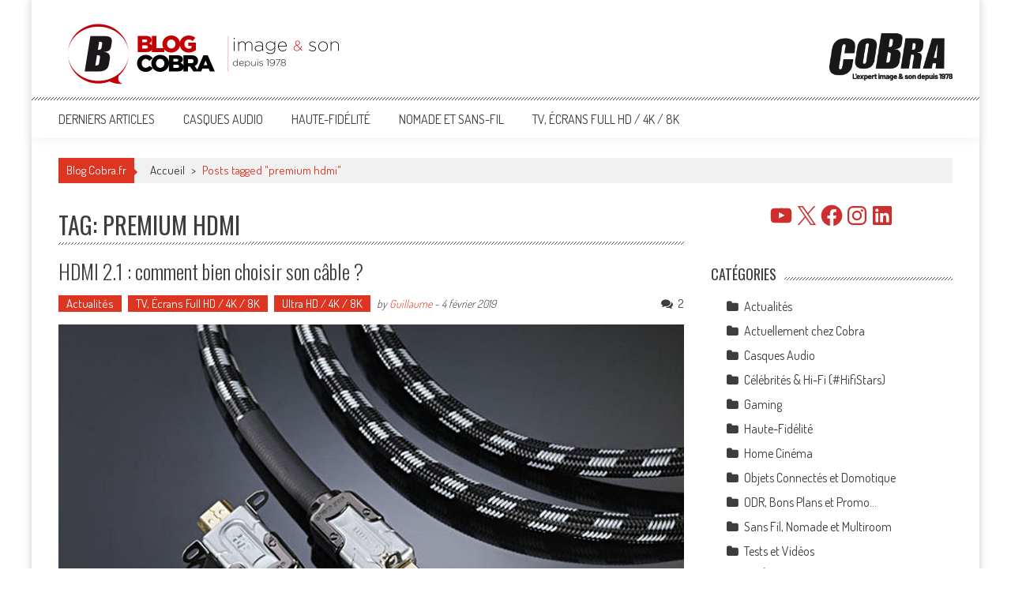

--- FILE ---
content_type: text/html; charset=UTF-8
request_url: https://blog.cobrason.com/tag/premium-hdmi/
body_size: 21038
content:
<!DOCTYPE html>
<html lang="fr-FR">
<head>
<meta charset="UTF-8" />
<meta name="viewport" content="width=device-width, initial-scale=1" />
<link rel="profile" href="http://gmpg.org/xfn/11" />
<link rel="pingback" href="https://blog.cobrason.com/xmlrpc.php" />

<link rel="preconnect" href="https://fonts.googleapis.com">
<link rel="preconnect" href="https://fonts.gstatic.com" crossorigin>
<link href="https://fonts.googleapis.com/css2?family=Lexend+Deca:wght@100;200;300;400;500;600;700;800;900&family=Montserrat:ital,wght@0,100;0,200;0,300;0,400;0,500;0,600;0,700;0,800;0,900;1,100;1,200;1,300;1,400;1,500;1,600;1,700;1,800;1,900&display=swap" rel="stylesheet">
	
<meta name='robots' content='index, follow, max-image-preview:large, max-snippet:-1, max-video-preview:-1' />

	<!-- This site is optimized with the Yoast SEO plugin v26.8 - https://yoast.com/product/yoast-seo-wordpress/ -->
	<title>premium hdmi Archives - Blog Cobra</title>
	<link rel="canonical" href="https://blog.cobrason.com/tag/premium-hdmi/" />
	<meta property="og:locale" content="fr_FR" />
	<meta property="og:type" content="article" />
	<meta property="og:title" content="premium hdmi Archives - Blog Cobra" />
	<meta property="og:url" content="https://blog.cobrason.com/tag/premium-hdmi/" />
	<meta property="og:site_name" content="Blog Cobra" />
	<meta name="twitter:card" content="summary_large_image" />
	<meta name="twitter:site" content="@Cobra_HD" />
	<script type="application/ld+json" class="yoast-schema-graph">{"@context":"https://schema.org","@graph":[{"@type":"CollectionPage","@id":"https://blog.cobrason.com/tag/premium-hdmi/","url":"https://blog.cobrason.com/tag/premium-hdmi/","name":"premium hdmi Archives - Blog Cobra","isPartOf":{"@id":"https://blog.cobrason.com/#website"},"primaryImageOfPage":{"@id":"https://blog.cobrason.com/tag/premium-hdmi/#primaryimage"},"image":{"@id":"https://blog.cobrason.com/tag/premium-hdmi/#primaryimage"},"thumbnailUrl":"https://blog.cobrason.com/wp-content/uploads/2019/02/hdmi-2-1-cable-header.jpg","breadcrumb":{"@id":"https://blog.cobrason.com/tag/premium-hdmi/#breadcrumb"},"inLanguage":"fr-FR"},{"@type":"ImageObject","inLanguage":"fr-FR","@id":"https://blog.cobrason.com/tag/premium-hdmi/#primaryimage","url":"https://blog.cobrason.com/wp-content/uploads/2019/02/hdmi-2-1-cable-header.jpg","contentUrl":"https://blog.cobrason.com/wp-content/uploads/2019/02/hdmi-2-1-cable-header.jpg","width":792,"height":514,"caption":"Comment choisir un câble HDMI compatible avec la nouvelle norme 2.1 ?"},{"@type":"BreadcrumbList","@id":"https://blog.cobrason.com/tag/premium-hdmi/#breadcrumb","itemListElement":[{"@type":"ListItem","position":1,"name":"Accueil","item":"https://blog.cobrason.com/"},{"@type":"ListItem","position":2,"name":"premium hdmi"}]},{"@type":"WebSite","@id":"https://blog.cobrason.com/#website","url":"https://blog.cobrason.com/","name":"Blog Cobra","description":"Toute l&#039;actu Image &amp; Son !","publisher":{"@id":"https://blog.cobrason.com/#organization"},"potentialAction":[{"@type":"SearchAction","target":{"@type":"EntryPoint","urlTemplate":"https://blog.cobrason.com/?s={search_term_string}"},"query-input":{"@type":"PropertyValueSpecification","valueRequired":true,"valueName":"search_term_string"}}],"inLanguage":"fr-FR"},{"@type":"Organization","@id":"https://blog.cobrason.com/#organization","name":"Cobra.fr","url":"https://blog.cobrason.com/","logo":{"@type":"ImageObject","inLanguage":"fr-FR","@id":"https://blog.cobrason.com/#/schema/logo/image/","url":"https://blog.cobrason.com/wp-content/uploads/2017/06/cobra.png","contentUrl":"https://blog.cobrason.com/wp-content/uploads/2017/06/cobra.png","width":156,"height":87,"caption":"Cobra.fr"},"image":{"@id":"https://blog.cobrason.com/#/schema/logo/image/"},"sameAs":["https://www.facebook.com/Cobrason/","https://x.com/Cobra_HD","https://www.instagram.com/cobra.fr/","https://fr.linkedin.com/company/cobrason","https://www.pinterest.fr/cobrason/","https://www.youtube.com/@CobrasonHD","https://www.youtube.com/c/CobraTVfr"]}]}</script>
	<!-- / Yoast SEO plugin. -->


<link rel='dns-prefetch' href='//fonts.googleapis.com' />
<link rel="alternate" type="application/rss+xml" title="Blog Cobra &raquo; Flux" href="https://blog.cobrason.com/feed/" />
<link rel="alternate" type="application/rss+xml" title="Blog Cobra &raquo; Flux des commentaires" href="https://blog.cobrason.com/comments/feed/" />
<link rel="alternate" type="application/rss+xml" title="Blog Cobra &raquo; Flux de l’étiquette premium hdmi" href="https://blog.cobrason.com/tag/premium-hdmi/feed/" />
<style id='wp-img-auto-sizes-contain-inline-css' type='text/css'>
img:is([sizes=auto i],[sizes^="auto," i]){contain-intrinsic-size:3000px 1500px}
/*# sourceURL=wp-img-auto-sizes-contain-inline-css */
</style>
<style id='wp-emoji-styles-inline-css' type='text/css'>

	img.wp-smiley, img.emoji {
		display: inline !important;
		border: none !important;
		box-shadow: none !important;
		height: 1em !important;
		width: 1em !important;
		margin: 0 0.07em !important;
		vertical-align: -0.1em !important;
		background: none !important;
		padding: 0 !important;
	}
/*# sourceURL=wp-emoji-styles-inline-css */
</style>
<style id='wp-block-library-inline-css' type='text/css'>
:root{--wp-block-synced-color:#7a00df;--wp-block-synced-color--rgb:122,0,223;--wp-bound-block-color:var(--wp-block-synced-color);--wp-editor-canvas-background:#ddd;--wp-admin-theme-color:#007cba;--wp-admin-theme-color--rgb:0,124,186;--wp-admin-theme-color-darker-10:#006ba1;--wp-admin-theme-color-darker-10--rgb:0,107,160.5;--wp-admin-theme-color-darker-20:#005a87;--wp-admin-theme-color-darker-20--rgb:0,90,135;--wp-admin-border-width-focus:2px}@media (min-resolution:192dpi){:root{--wp-admin-border-width-focus:1.5px}}.wp-element-button{cursor:pointer}:root .has-very-light-gray-background-color{background-color:#eee}:root .has-very-dark-gray-background-color{background-color:#313131}:root .has-very-light-gray-color{color:#eee}:root .has-very-dark-gray-color{color:#313131}:root .has-vivid-green-cyan-to-vivid-cyan-blue-gradient-background{background:linear-gradient(135deg,#00d084,#0693e3)}:root .has-purple-crush-gradient-background{background:linear-gradient(135deg,#34e2e4,#4721fb 50%,#ab1dfe)}:root .has-hazy-dawn-gradient-background{background:linear-gradient(135deg,#faaca8,#dad0ec)}:root .has-subdued-olive-gradient-background{background:linear-gradient(135deg,#fafae1,#67a671)}:root .has-atomic-cream-gradient-background{background:linear-gradient(135deg,#fdd79a,#004a59)}:root .has-nightshade-gradient-background{background:linear-gradient(135deg,#330968,#31cdcf)}:root .has-midnight-gradient-background{background:linear-gradient(135deg,#020381,#2874fc)}:root{--wp--preset--font-size--normal:16px;--wp--preset--font-size--huge:42px}.has-regular-font-size{font-size:1em}.has-larger-font-size{font-size:2.625em}.has-normal-font-size{font-size:var(--wp--preset--font-size--normal)}.has-huge-font-size{font-size:var(--wp--preset--font-size--huge)}.has-text-align-center{text-align:center}.has-text-align-left{text-align:left}.has-text-align-right{text-align:right}.has-fit-text{white-space:nowrap!important}#end-resizable-editor-section{display:none}.aligncenter{clear:both}.items-justified-left{justify-content:flex-start}.items-justified-center{justify-content:center}.items-justified-right{justify-content:flex-end}.items-justified-space-between{justify-content:space-between}.screen-reader-text{border:0;clip-path:inset(50%);height:1px;margin:-1px;overflow:hidden;padding:0;position:absolute;width:1px;word-wrap:normal!important}.screen-reader-text:focus{background-color:#ddd;clip-path:none;color:#444;display:block;font-size:1em;height:auto;left:5px;line-height:normal;padding:15px 23px 14px;text-decoration:none;top:5px;width:auto;z-index:100000}html :where(.has-border-color){border-style:solid}html :where([style*=border-top-color]){border-top-style:solid}html :where([style*=border-right-color]){border-right-style:solid}html :where([style*=border-bottom-color]){border-bottom-style:solid}html :where([style*=border-left-color]){border-left-style:solid}html :where([style*=border-width]){border-style:solid}html :where([style*=border-top-width]){border-top-style:solid}html :where([style*=border-right-width]){border-right-style:solid}html :where([style*=border-bottom-width]){border-bottom-style:solid}html :where([style*=border-left-width]){border-left-style:solid}html :where(img[class*=wp-image-]){height:auto;max-width:100%}:where(figure){margin:0 0 1em}html :where(.is-position-sticky){--wp-admin--admin-bar--position-offset:var(--wp-admin--admin-bar--height,0px)}@media screen and (max-width:600px){html :where(.is-position-sticky){--wp-admin--admin-bar--position-offset:0px}}

/*# sourceURL=wp-block-library-inline-css */
</style><style id='wp-block-separator-inline-css' type='text/css'>
@charset "UTF-8";.wp-block-separator{border:none;border-top:2px solid}:root :where(.wp-block-separator.is-style-dots){height:auto;line-height:1;text-align:center}:root :where(.wp-block-separator.is-style-dots):before{color:currentColor;content:"···";font-family:serif;font-size:1.5em;letter-spacing:2em;padding-left:2em}.wp-block-separator.is-style-dots{background:none!important;border:none!important}
/*# sourceURL=https://blog.cobrason.com/wp-includes/blocks/separator/style.min.css */
</style>
<style id='wp-block-separator-theme-inline-css' type='text/css'>
.wp-block-separator.has-css-opacity{opacity:.4}.wp-block-separator{border:none;border-bottom:2px solid;margin-left:auto;margin-right:auto}.wp-block-separator.has-alpha-channel-opacity{opacity:1}.wp-block-separator:not(.is-style-wide):not(.is-style-dots){width:100px}.wp-block-separator.has-background:not(.is-style-dots){border-bottom:none;height:1px}.wp-block-separator.has-background:not(.is-style-wide):not(.is-style-dots){height:2px}
/*# sourceURL=https://blog.cobrason.com/wp-includes/blocks/separator/theme.min.css */
</style>
<style id='wp-block-social-links-inline-css' type='text/css'>
.wp-block-social-links{background:none;box-sizing:border-box;margin-left:0;padding-left:0;padding-right:0;text-indent:0}.wp-block-social-links .wp-social-link a,.wp-block-social-links .wp-social-link a:hover{border-bottom:0;box-shadow:none;text-decoration:none}.wp-block-social-links .wp-social-link svg{height:1em;width:1em}.wp-block-social-links .wp-social-link span:not(.screen-reader-text){font-size:.65em;margin-left:.5em;margin-right:.5em}.wp-block-social-links.has-small-icon-size{font-size:16px}.wp-block-social-links,.wp-block-social-links.has-normal-icon-size{font-size:24px}.wp-block-social-links.has-large-icon-size{font-size:36px}.wp-block-social-links.has-huge-icon-size{font-size:48px}.wp-block-social-links.aligncenter{display:flex;justify-content:center}.wp-block-social-links.alignright{justify-content:flex-end}.wp-block-social-link{border-radius:9999px;display:block}@media not (prefers-reduced-motion){.wp-block-social-link{transition:transform .1s ease}}.wp-block-social-link{height:auto}.wp-block-social-link a{align-items:center;display:flex;line-height:0}.wp-block-social-link:hover{transform:scale(1.1)}.wp-block-social-links .wp-block-social-link.wp-social-link{display:inline-block;margin:0;padding:0}.wp-block-social-links .wp-block-social-link.wp-social-link .wp-block-social-link-anchor,.wp-block-social-links .wp-block-social-link.wp-social-link .wp-block-social-link-anchor svg,.wp-block-social-links .wp-block-social-link.wp-social-link .wp-block-social-link-anchor:active,.wp-block-social-links .wp-block-social-link.wp-social-link .wp-block-social-link-anchor:hover,.wp-block-social-links .wp-block-social-link.wp-social-link .wp-block-social-link-anchor:visited{color:currentColor;fill:currentColor}:where(.wp-block-social-links:not(.is-style-logos-only)) .wp-social-link{background-color:#f0f0f0;color:#444}:where(.wp-block-social-links:not(.is-style-logos-only)) .wp-social-link-amazon{background-color:#f90;color:#fff}:where(.wp-block-social-links:not(.is-style-logos-only)) .wp-social-link-bandcamp{background-color:#1ea0c3;color:#fff}:where(.wp-block-social-links:not(.is-style-logos-only)) .wp-social-link-behance{background-color:#0757fe;color:#fff}:where(.wp-block-social-links:not(.is-style-logos-only)) .wp-social-link-bluesky{background-color:#0a7aff;color:#fff}:where(.wp-block-social-links:not(.is-style-logos-only)) .wp-social-link-codepen{background-color:#1e1f26;color:#fff}:where(.wp-block-social-links:not(.is-style-logos-only)) .wp-social-link-deviantart{background-color:#02e49b;color:#fff}:where(.wp-block-social-links:not(.is-style-logos-only)) .wp-social-link-discord{background-color:#5865f2;color:#fff}:where(.wp-block-social-links:not(.is-style-logos-only)) .wp-social-link-dribbble{background-color:#e94c89;color:#fff}:where(.wp-block-social-links:not(.is-style-logos-only)) .wp-social-link-dropbox{background-color:#4280ff;color:#fff}:where(.wp-block-social-links:not(.is-style-logos-only)) .wp-social-link-etsy{background-color:#f45800;color:#fff}:where(.wp-block-social-links:not(.is-style-logos-only)) .wp-social-link-facebook{background-color:#0866ff;color:#fff}:where(.wp-block-social-links:not(.is-style-logos-only)) .wp-social-link-fivehundredpx{background-color:#000;color:#fff}:where(.wp-block-social-links:not(.is-style-logos-only)) .wp-social-link-flickr{background-color:#0461dd;color:#fff}:where(.wp-block-social-links:not(.is-style-logos-only)) .wp-social-link-foursquare{background-color:#e65678;color:#fff}:where(.wp-block-social-links:not(.is-style-logos-only)) .wp-social-link-github{background-color:#24292d;color:#fff}:where(.wp-block-social-links:not(.is-style-logos-only)) .wp-social-link-goodreads{background-color:#eceadd;color:#382110}:where(.wp-block-social-links:not(.is-style-logos-only)) .wp-social-link-google{background-color:#ea4434;color:#fff}:where(.wp-block-social-links:not(.is-style-logos-only)) .wp-social-link-gravatar{background-color:#1d4fc4;color:#fff}:where(.wp-block-social-links:not(.is-style-logos-only)) .wp-social-link-instagram{background-color:#f00075;color:#fff}:where(.wp-block-social-links:not(.is-style-logos-only)) .wp-social-link-lastfm{background-color:#e21b24;color:#fff}:where(.wp-block-social-links:not(.is-style-logos-only)) .wp-social-link-linkedin{background-color:#0d66c2;color:#fff}:where(.wp-block-social-links:not(.is-style-logos-only)) .wp-social-link-mastodon{background-color:#3288d4;color:#fff}:where(.wp-block-social-links:not(.is-style-logos-only)) .wp-social-link-medium{background-color:#000;color:#fff}:where(.wp-block-social-links:not(.is-style-logos-only)) .wp-social-link-meetup{background-color:#f6405f;color:#fff}:where(.wp-block-social-links:not(.is-style-logos-only)) .wp-social-link-patreon{background-color:#000;color:#fff}:where(.wp-block-social-links:not(.is-style-logos-only)) .wp-social-link-pinterest{background-color:#e60122;color:#fff}:where(.wp-block-social-links:not(.is-style-logos-only)) .wp-social-link-pocket{background-color:#ef4155;color:#fff}:where(.wp-block-social-links:not(.is-style-logos-only)) .wp-social-link-reddit{background-color:#ff4500;color:#fff}:where(.wp-block-social-links:not(.is-style-logos-only)) .wp-social-link-skype{background-color:#0478d7;color:#fff}:where(.wp-block-social-links:not(.is-style-logos-only)) .wp-social-link-snapchat{background-color:#fefc00;color:#fff;stroke:#000}:where(.wp-block-social-links:not(.is-style-logos-only)) .wp-social-link-soundcloud{background-color:#ff5600;color:#fff}:where(.wp-block-social-links:not(.is-style-logos-only)) .wp-social-link-spotify{background-color:#1bd760;color:#fff}:where(.wp-block-social-links:not(.is-style-logos-only)) .wp-social-link-telegram{background-color:#2aabee;color:#fff}:where(.wp-block-social-links:not(.is-style-logos-only)) .wp-social-link-threads{background-color:#000;color:#fff}:where(.wp-block-social-links:not(.is-style-logos-only)) .wp-social-link-tiktok{background-color:#000;color:#fff}:where(.wp-block-social-links:not(.is-style-logos-only)) .wp-social-link-tumblr{background-color:#011835;color:#fff}:where(.wp-block-social-links:not(.is-style-logos-only)) .wp-social-link-twitch{background-color:#6440a4;color:#fff}:where(.wp-block-social-links:not(.is-style-logos-only)) .wp-social-link-twitter{background-color:#1da1f2;color:#fff}:where(.wp-block-social-links:not(.is-style-logos-only)) .wp-social-link-vimeo{background-color:#1eb7ea;color:#fff}:where(.wp-block-social-links:not(.is-style-logos-only)) .wp-social-link-vk{background-color:#4680c2;color:#fff}:where(.wp-block-social-links:not(.is-style-logos-only)) .wp-social-link-wordpress{background-color:#3499cd;color:#fff}:where(.wp-block-social-links:not(.is-style-logos-only)) .wp-social-link-whatsapp{background-color:#25d366;color:#fff}:where(.wp-block-social-links:not(.is-style-logos-only)) .wp-social-link-x{background-color:#000;color:#fff}:where(.wp-block-social-links:not(.is-style-logos-only)) .wp-social-link-yelp{background-color:#d32422;color:#fff}:where(.wp-block-social-links:not(.is-style-logos-only)) .wp-social-link-youtube{background-color:red;color:#fff}:where(.wp-block-social-links.is-style-logos-only) .wp-social-link{background:none}:where(.wp-block-social-links.is-style-logos-only) .wp-social-link svg{height:1.25em;width:1.25em}:where(.wp-block-social-links.is-style-logos-only) .wp-social-link-amazon{color:#f90}:where(.wp-block-social-links.is-style-logos-only) .wp-social-link-bandcamp{color:#1ea0c3}:where(.wp-block-social-links.is-style-logos-only) .wp-social-link-behance{color:#0757fe}:where(.wp-block-social-links.is-style-logos-only) .wp-social-link-bluesky{color:#0a7aff}:where(.wp-block-social-links.is-style-logos-only) .wp-social-link-codepen{color:#1e1f26}:where(.wp-block-social-links.is-style-logos-only) .wp-social-link-deviantart{color:#02e49b}:where(.wp-block-social-links.is-style-logos-only) .wp-social-link-discord{color:#5865f2}:where(.wp-block-social-links.is-style-logos-only) .wp-social-link-dribbble{color:#e94c89}:where(.wp-block-social-links.is-style-logos-only) .wp-social-link-dropbox{color:#4280ff}:where(.wp-block-social-links.is-style-logos-only) .wp-social-link-etsy{color:#f45800}:where(.wp-block-social-links.is-style-logos-only) .wp-social-link-facebook{color:#0866ff}:where(.wp-block-social-links.is-style-logos-only) .wp-social-link-fivehundredpx{color:#000}:where(.wp-block-social-links.is-style-logos-only) .wp-social-link-flickr{color:#0461dd}:where(.wp-block-social-links.is-style-logos-only) .wp-social-link-foursquare{color:#e65678}:where(.wp-block-social-links.is-style-logos-only) .wp-social-link-github{color:#24292d}:where(.wp-block-social-links.is-style-logos-only) .wp-social-link-goodreads{color:#382110}:where(.wp-block-social-links.is-style-logos-only) .wp-social-link-google{color:#ea4434}:where(.wp-block-social-links.is-style-logos-only) .wp-social-link-gravatar{color:#1d4fc4}:where(.wp-block-social-links.is-style-logos-only) .wp-social-link-instagram{color:#f00075}:where(.wp-block-social-links.is-style-logos-only) .wp-social-link-lastfm{color:#e21b24}:where(.wp-block-social-links.is-style-logos-only) .wp-social-link-linkedin{color:#0d66c2}:where(.wp-block-social-links.is-style-logos-only) .wp-social-link-mastodon{color:#3288d4}:where(.wp-block-social-links.is-style-logos-only) .wp-social-link-medium{color:#000}:where(.wp-block-social-links.is-style-logos-only) .wp-social-link-meetup{color:#f6405f}:where(.wp-block-social-links.is-style-logos-only) .wp-social-link-patreon{color:#000}:where(.wp-block-social-links.is-style-logos-only) .wp-social-link-pinterest{color:#e60122}:where(.wp-block-social-links.is-style-logos-only) .wp-social-link-pocket{color:#ef4155}:where(.wp-block-social-links.is-style-logos-only) .wp-social-link-reddit{color:#ff4500}:where(.wp-block-social-links.is-style-logos-only) .wp-social-link-skype{color:#0478d7}:where(.wp-block-social-links.is-style-logos-only) .wp-social-link-snapchat{color:#fff;stroke:#000}:where(.wp-block-social-links.is-style-logos-only) .wp-social-link-soundcloud{color:#ff5600}:where(.wp-block-social-links.is-style-logos-only) .wp-social-link-spotify{color:#1bd760}:where(.wp-block-social-links.is-style-logos-only) .wp-social-link-telegram{color:#2aabee}:where(.wp-block-social-links.is-style-logos-only) .wp-social-link-threads{color:#000}:where(.wp-block-social-links.is-style-logos-only) .wp-social-link-tiktok{color:#000}:where(.wp-block-social-links.is-style-logos-only) .wp-social-link-tumblr{color:#011835}:where(.wp-block-social-links.is-style-logos-only) .wp-social-link-twitch{color:#6440a4}:where(.wp-block-social-links.is-style-logos-only) .wp-social-link-twitter{color:#1da1f2}:where(.wp-block-social-links.is-style-logos-only) .wp-social-link-vimeo{color:#1eb7ea}:where(.wp-block-social-links.is-style-logos-only) .wp-social-link-vk{color:#4680c2}:where(.wp-block-social-links.is-style-logos-only) .wp-social-link-whatsapp{color:#25d366}:where(.wp-block-social-links.is-style-logos-only) .wp-social-link-wordpress{color:#3499cd}:where(.wp-block-social-links.is-style-logos-only) .wp-social-link-x{color:#000}:where(.wp-block-social-links.is-style-logos-only) .wp-social-link-yelp{color:#d32422}:where(.wp-block-social-links.is-style-logos-only) .wp-social-link-youtube{color:red}.wp-block-social-links.is-style-pill-shape .wp-social-link{width:auto}:root :where(.wp-block-social-links .wp-social-link a){padding:.25em}:root :where(.wp-block-social-links.is-style-logos-only .wp-social-link a){padding:0}:root :where(.wp-block-social-links.is-style-pill-shape .wp-social-link a){padding-left:.6666666667em;padding-right:.6666666667em}.wp-block-social-links:not(.has-icon-color):not(.has-icon-background-color) .wp-social-link-snapchat .wp-block-social-link-label{color:#000}
/*# sourceURL=https://blog.cobrason.com/wp-includes/blocks/social-links/style.min.css */
</style>
<style id='global-styles-inline-css' type='text/css'>
:root{--wp--preset--aspect-ratio--square: 1;--wp--preset--aspect-ratio--4-3: 4/3;--wp--preset--aspect-ratio--3-4: 3/4;--wp--preset--aspect-ratio--3-2: 3/2;--wp--preset--aspect-ratio--2-3: 2/3;--wp--preset--aspect-ratio--16-9: 16/9;--wp--preset--aspect-ratio--9-16: 9/16;--wp--preset--color--black: #000000;--wp--preset--color--cyan-bluish-gray: #abb8c3;--wp--preset--color--white: #ffffff;--wp--preset--color--pale-pink: #f78da7;--wp--preset--color--vivid-red: #cf2e2e;--wp--preset--color--luminous-vivid-orange: #ff6900;--wp--preset--color--luminous-vivid-amber: #fcb900;--wp--preset--color--light-green-cyan: #7bdcb5;--wp--preset--color--vivid-green-cyan: #00d084;--wp--preset--color--pale-cyan-blue: #8ed1fc;--wp--preset--color--vivid-cyan-blue: #0693e3;--wp--preset--color--vivid-purple: #9b51e0;--wp--preset--gradient--vivid-cyan-blue-to-vivid-purple: linear-gradient(135deg,rgb(6,147,227) 0%,rgb(155,81,224) 100%);--wp--preset--gradient--light-green-cyan-to-vivid-green-cyan: linear-gradient(135deg,rgb(122,220,180) 0%,rgb(0,208,130) 100%);--wp--preset--gradient--luminous-vivid-amber-to-luminous-vivid-orange: linear-gradient(135deg,rgb(252,185,0) 0%,rgb(255,105,0) 100%);--wp--preset--gradient--luminous-vivid-orange-to-vivid-red: linear-gradient(135deg,rgb(255,105,0) 0%,rgb(207,46,46) 100%);--wp--preset--gradient--very-light-gray-to-cyan-bluish-gray: linear-gradient(135deg,rgb(238,238,238) 0%,rgb(169,184,195) 100%);--wp--preset--gradient--cool-to-warm-spectrum: linear-gradient(135deg,rgb(74,234,220) 0%,rgb(151,120,209) 20%,rgb(207,42,186) 40%,rgb(238,44,130) 60%,rgb(251,105,98) 80%,rgb(254,248,76) 100%);--wp--preset--gradient--blush-light-purple: linear-gradient(135deg,rgb(255,206,236) 0%,rgb(152,150,240) 100%);--wp--preset--gradient--blush-bordeaux: linear-gradient(135deg,rgb(254,205,165) 0%,rgb(254,45,45) 50%,rgb(107,0,62) 100%);--wp--preset--gradient--luminous-dusk: linear-gradient(135deg,rgb(255,203,112) 0%,rgb(199,81,192) 50%,rgb(65,88,208) 100%);--wp--preset--gradient--pale-ocean: linear-gradient(135deg,rgb(255,245,203) 0%,rgb(182,227,212) 50%,rgb(51,167,181) 100%);--wp--preset--gradient--electric-grass: linear-gradient(135deg,rgb(202,248,128) 0%,rgb(113,206,126) 100%);--wp--preset--gradient--midnight: linear-gradient(135deg,rgb(2,3,129) 0%,rgb(40,116,252) 100%);--wp--preset--font-size--small: 13px;--wp--preset--font-size--medium: 20px;--wp--preset--font-size--large: 36px;--wp--preset--font-size--x-large: 42px;--wp--preset--spacing--20: 0.44rem;--wp--preset--spacing--30: 0.67rem;--wp--preset--spacing--40: 1rem;--wp--preset--spacing--50: 1.5rem;--wp--preset--spacing--60: 2.25rem;--wp--preset--spacing--70: 3.38rem;--wp--preset--spacing--80: 5.06rem;--wp--preset--shadow--natural: 6px 6px 9px rgba(0, 0, 0, 0.2);--wp--preset--shadow--deep: 12px 12px 50px rgba(0, 0, 0, 0.4);--wp--preset--shadow--sharp: 6px 6px 0px rgba(0, 0, 0, 0.2);--wp--preset--shadow--outlined: 6px 6px 0px -3px rgb(255, 255, 255), 6px 6px rgb(0, 0, 0);--wp--preset--shadow--crisp: 6px 6px 0px rgb(0, 0, 0);}:where(.is-layout-flex){gap: 0.5em;}:where(.is-layout-grid){gap: 0.5em;}body .is-layout-flex{display: flex;}.is-layout-flex{flex-wrap: wrap;align-items: center;}.is-layout-flex > :is(*, div){margin: 0;}body .is-layout-grid{display: grid;}.is-layout-grid > :is(*, div){margin: 0;}:where(.wp-block-columns.is-layout-flex){gap: 2em;}:where(.wp-block-columns.is-layout-grid){gap: 2em;}:where(.wp-block-post-template.is-layout-flex){gap: 1.25em;}:where(.wp-block-post-template.is-layout-grid){gap: 1.25em;}.has-black-color{color: var(--wp--preset--color--black) !important;}.has-cyan-bluish-gray-color{color: var(--wp--preset--color--cyan-bluish-gray) !important;}.has-white-color{color: var(--wp--preset--color--white) !important;}.has-pale-pink-color{color: var(--wp--preset--color--pale-pink) !important;}.has-vivid-red-color{color: var(--wp--preset--color--vivid-red) !important;}.has-luminous-vivid-orange-color{color: var(--wp--preset--color--luminous-vivid-orange) !important;}.has-luminous-vivid-amber-color{color: var(--wp--preset--color--luminous-vivid-amber) !important;}.has-light-green-cyan-color{color: var(--wp--preset--color--light-green-cyan) !important;}.has-vivid-green-cyan-color{color: var(--wp--preset--color--vivid-green-cyan) !important;}.has-pale-cyan-blue-color{color: var(--wp--preset--color--pale-cyan-blue) !important;}.has-vivid-cyan-blue-color{color: var(--wp--preset--color--vivid-cyan-blue) !important;}.has-vivid-purple-color{color: var(--wp--preset--color--vivid-purple) !important;}.has-black-background-color{background-color: var(--wp--preset--color--black) !important;}.has-cyan-bluish-gray-background-color{background-color: var(--wp--preset--color--cyan-bluish-gray) !important;}.has-white-background-color{background-color: var(--wp--preset--color--white) !important;}.has-pale-pink-background-color{background-color: var(--wp--preset--color--pale-pink) !important;}.has-vivid-red-background-color{background-color: var(--wp--preset--color--vivid-red) !important;}.has-luminous-vivid-orange-background-color{background-color: var(--wp--preset--color--luminous-vivid-orange) !important;}.has-luminous-vivid-amber-background-color{background-color: var(--wp--preset--color--luminous-vivid-amber) !important;}.has-light-green-cyan-background-color{background-color: var(--wp--preset--color--light-green-cyan) !important;}.has-vivid-green-cyan-background-color{background-color: var(--wp--preset--color--vivid-green-cyan) !important;}.has-pale-cyan-blue-background-color{background-color: var(--wp--preset--color--pale-cyan-blue) !important;}.has-vivid-cyan-blue-background-color{background-color: var(--wp--preset--color--vivid-cyan-blue) !important;}.has-vivid-purple-background-color{background-color: var(--wp--preset--color--vivid-purple) !important;}.has-black-border-color{border-color: var(--wp--preset--color--black) !important;}.has-cyan-bluish-gray-border-color{border-color: var(--wp--preset--color--cyan-bluish-gray) !important;}.has-white-border-color{border-color: var(--wp--preset--color--white) !important;}.has-pale-pink-border-color{border-color: var(--wp--preset--color--pale-pink) !important;}.has-vivid-red-border-color{border-color: var(--wp--preset--color--vivid-red) !important;}.has-luminous-vivid-orange-border-color{border-color: var(--wp--preset--color--luminous-vivid-orange) !important;}.has-luminous-vivid-amber-border-color{border-color: var(--wp--preset--color--luminous-vivid-amber) !important;}.has-light-green-cyan-border-color{border-color: var(--wp--preset--color--light-green-cyan) !important;}.has-vivid-green-cyan-border-color{border-color: var(--wp--preset--color--vivid-green-cyan) !important;}.has-pale-cyan-blue-border-color{border-color: var(--wp--preset--color--pale-cyan-blue) !important;}.has-vivid-cyan-blue-border-color{border-color: var(--wp--preset--color--vivid-cyan-blue) !important;}.has-vivid-purple-border-color{border-color: var(--wp--preset--color--vivid-purple) !important;}.has-vivid-cyan-blue-to-vivid-purple-gradient-background{background: var(--wp--preset--gradient--vivid-cyan-blue-to-vivid-purple) !important;}.has-light-green-cyan-to-vivid-green-cyan-gradient-background{background: var(--wp--preset--gradient--light-green-cyan-to-vivid-green-cyan) !important;}.has-luminous-vivid-amber-to-luminous-vivid-orange-gradient-background{background: var(--wp--preset--gradient--luminous-vivid-amber-to-luminous-vivid-orange) !important;}.has-luminous-vivid-orange-to-vivid-red-gradient-background{background: var(--wp--preset--gradient--luminous-vivid-orange-to-vivid-red) !important;}.has-very-light-gray-to-cyan-bluish-gray-gradient-background{background: var(--wp--preset--gradient--very-light-gray-to-cyan-bluish-gray) !important;}.has-cool-to-warm-spectrum-gradient-background{background: var(--wp--preset--gradient--cool-to-warm-spectrum) !important;}.has-blush-light-purple-gradient-background{background: var(--wp--preset--gradient--blush-light-purple) !important;}.has-blush-bordeaux-gradient-background{background: var(--wp--preset--gradient--blush-bordeaux) !important;}.has-luminous-dusk-gradient-background{background: var(--wp--preset--gradient--luminous-dusk) !important;}.has-pale-ocean-gradient-background{background: var(--wp--preset--gradient--pale-ocean) !important;}.has-electric-grass-gradient-background{background: var(--wp--preset--gradient--electric-grass) !important;}.has-midnight-gradient-background{background: var(--wp--preset--gradient--midnight) !important;}.has-small-font-size{font-size: var(--wp--preset--font-size--small) !important;}.has-medium-font-size{font-size: var(--wp--preset--font-size--medium) !important;}.has-large-font-size{font-size: var(--wp--preset--font-size--large) !important;}.has-x-large-font-size{font-size: var(--wp--preset--font-size--x-large) !important;}
/*# sourceURL=global-styles-inline-css */
</style>
<style id='core-block-supports-inline-css' type='text/css'>
.wp-container-core-social-links-is-layout-1fb9aab6{flex-wrap:nowrap;justify-content:center;}.wp-container-core-social-links-is-layout-5a589469{flex-wrap:nowrap;justify-content:space-between;}
/*# sourceURL=core-block-supports-inline-css */
</style>

<style id='classic-theme-styles-inline-css' type='text/css'>
/*! This file is auto-generated */
.wp-block-button__link{color:#fff;background-color:#32373c;border-radius:9999px;box-shadow:none;text-decoration:none;padding:calc(.667em + 2px) calc(1.333em + 2px);font-size:1.125em}.wp-block-file__button{background:#32373c;color:#fff;text-decoration:none}
/*# sourceURL=/wp-includes/css/classic-themes.min.css */
</style>
<link rel='stylesheet' id='pgc-simply-gallery-plugin-lightbox-style-css' href='https://blog.cobrason.com/wp-content/plugins/simply-gallery-block/plugins/pgc_sgb_lightbox.min.style.css?ver=3.3.2' type='text/css' media='all' />
<link rel='stylesheet' id='parent-style-css' href='https://blog.cobrason.com/wp-content/themes/accesspress-mag/style.css?ver=6.9' type='text/css' media='all' />
<link rel='stylesheet' id='child-style-css' href='https://blog.cobrason.com/wp-content/themes/accesspress-mag-child/style.css?ver=6.9' type='text/css' media='all' />
<link crossorigin="anonymous" rel='stylesheet' id='google-fonts-css' href='//fonts.googleapis.com/css?family=Open+Sans%3A400%2C600%2C700%2C300%7COswald%3A400%2C700%2C300%7CDosis%3A400%2C300%2C500%2C600%2C700&#038;ver=6.9' type='text/css' media='all' />
<link rel='stylesheet' id='animate-css' href='https://blog.cobrason.com/wp-content/themes/accesspress-mag/css/animate.css?ver=6.9' type='text/css' media='all' />
<link rel='stylesheet' id='fontawesome-font-css' href='https://blog.cobrason.com/wp-content/themes/accesspress-mag/css/font-awesome.min.css?ver=6.9' type='text/css' media='all' />
<link rel='stylesheet' id='accesspress-mag-style-css' href='https://blog.cobrason.com/wp-content/themes/accesspress-mag-child/style.css?ver=2.1.0' type='text/css' media='all' />
<link rel='stylesheet' id='accesspress-mag-keyboard-css-css' href='https://blog.cobrason.com/wp-content/themes/accesspress-mag/css/keyboard.css?ver=6.9' type='text/css' media='all' />
<link rel='stylesheet' id='responsive-css' href='https://blog.cobrason.com/wp-content/themes/accesspress-mag/css/responsive.css?ver=2.1.0' type='text/css' media='all' />
<link rel='stylesheet' id='accesspress-mag-nivolightbox-style-css' href='https://blog.cobrason.com/wp-content/themes/accesspress-mag/js/lightbox/nivo-lightbox.css?ver=6.9' type='text/css' media='all' />
<link rel='stylesheet' id='wp-pagenavi-css' href='https://blog.cobrason.com/wp-content/plugins/wp-pagenavi/pagenavi-css.css?ver=2.70' type='text/css' media='all' />
<script type="text/javascript" src="https://blog.cobrason.com/wp-includes/js/jquery/jquery.min.js?ver=3.7.1" id="jquery-core-js"></script>
<script type="text/javascript" src="https://blog.cobrason.com/wp-includes/js/jquery/jquery-migrate.min.js?ver=3.4.1" id="jquery-migrate-js"></script>
<script type="text/javascript" src="https://blog.cobrason.com/wp-content/themes/accesspress-mag/js/wow.min.js?ver=1.0.1" id="wow-js"></script>
<script type="text/javascript" src="https://blog.cobrason.com/wp-content/themes/accesspress-mag/js/custom-scripts.js?ver=1.0.1" id="accesspress-mag-custom-scripts-js"></script>
<link rel="https://api.w.org/" href="https://blog.cobrason.com/wp-json/" /><link rel="alternate" title="JSON" type="application/json" href="https://blog.cobrason.com/wp-json/wp/v2/tags/5969" /><link rel="EditURI" type="application/rsd+xml" title="RSD" href="https://blog.cobrason.com/xmlrpc.php?rsd" />
<meta name="generator" content="WordPress 6.9" />
<noscript><style>.simply-gallery-amp{ display: block !important; }</style></noscript><noscript><style>.sgb-preloader{ display: none !important; }</style></noscript><link rel="apple-touch-icon" sizes="60x60" href="/wp-content/uploads/fbrfg/apple-touch-icon.png">
<link rel="icon" type="image/png" sizes="32x32" href="/wp-content/uploads/fbrfg/favicon-32x32.png">
<link rel="icon" type="image/png" sizes="16x16" href="/wp-content/uploads/fbrfg/favicon-16x16.png">
<link rel="manifest" href="/wp-content/uploads/fbrfg/site.webmanifest">
<link rel="mask-icon" href="/wp-content/uploads/fbrfg/safari-pinned-tab.svg" color="#5bbad5">
<link rel="shortcut icon" href="/wp-content/uploads/fbrfg/favicon.ico">
<meta name="msapplication-TileColor" content="#da532c">
<meta name="msapplication-config" content="/wp-content/uploads/fbrfg/browserconfig.xml">
<meta name="theme-color" content="#ffffff">    <script type="text/javascript">
        jQuery(function($){
            if( $('body').hasClass('rtl') ){
                var directionClass = 'rtl';
            } else {
                var directionClass = 'ltr';
            }
        
        /*--------------For Home page slider-------------------*/
        
            $("#homeslider").bxSlider({
                mode: 'horizontal',
                controls: true,
                pager: false,
                pause: 6000,
                speed: 1500,
                auto: false                                      
            });
            
            $("#homeslider-mobile").bxSlider({
                mode: 'horizontal',
                controls: true,
                pager: false,
                pause: 6000,
                speed: 1000,
                auto: false                                        
            });

        /*--------------For news ticker----------------*/

                        
            });
    </script>
	<style type="text/css">
			.site-title,
		.site-description {
			position: absolute;
			clip: rect(1px, 1px, 1px, 1px);
		}
		</style>
	<link rel="amphtml" href="https://blog.cobrason.com/tag/premium-hdmi/?amp"><!-- Global site tag (gtag.js) - Google Analytics -->
<script async src="https://www.googletagmanager.com/gtag/js?id=G-HGN7RNC0W4"></script>
<script>
  window.dataLayer = window.dataLayer || [];
  function gtag(){dataLayer.push(arguments);}
  gtag('js', new Date());

  gtag('config', 'G-HGN7RNC0W4');
</script>

<link rel="icon" href="https://blog.cobrason.com/wp-content/uploads/2022/02/cropped-logo-blog-cobra-2022-32x32.png" sizes="32x32" />
<link rel="icon" href="https://blog.cobrason.com/wp-content/uploads/2022/02/cropped-logo-blog-cobra-2022-192x192.png" sizes="192x192" />
<link rel="apple-touch-icon" href="https://blog.cobrason.com/wp-content/uploads/2022/02/cropped-logo-blog-cobra-2022-180x180.png" />
<meta name="msapplication-TileImage" content="https://blog.cobrason.com/wp-content/uploads/2022/02/cropped-logo-blog-cobra-2022-270x270.png" />

</head>

<body class="archive tag tag-premium-hdmi tag-5969 wp-embed-responsive wp-theme-accesspress-mag wp-child-theme-accesspress-mag-child archive-right-sidebar archive-page-archive-default boxed-layout columns-3 group-blog">
<div id="page" class="hfeed site">
      
	
    <header id="masthead" class="site-header">    
    
                <div class="top-menu-wrapper no_menu clearfix">
            <div class="apmag-container">
                                                </div><!-- .apmag-container -->
        </div><!-- .top-menu-wrapper -->
        
                    
        <div class="logo-ad-wrapper clearfix">
            <div class="apmag-container">
        		<div class="site-branding">
                    <div class="sitelogo-wrap">  
                                                <a href="https://blog.cobrason.com/">
                            <img alt="Blog Cobra : Toute l'actu image et son" title="Blog Cobra : Toute l'actu image et son" src="https://blog.cobrason.com/wp-content/logo/logo-blog-2018L@2x.jpg" style="width:50%;">
                        </a>
                        <meta itemprop="name" content="Blog Cobra" />
                    </div><!-- .sitelogo-wrap -->
                    <div class="sitetext-wrap">  
                        <a href="https://blog.cobrason.com/" rel="home">
                        <h1 class="site-title">Blog Cobra</h1>
                        <h2 class="site-description">Toute l&#039;actu Image &amp; Son !</h2>
                        </a>
                    </div><!-- .sitetext-wrap -->
                 </div><!-- .site-branding -->                
                
                                    <div class="header-ad">
                        <aside id="text-6" class="widget widget_text">			<div class="textwidget"><a href='https://www.cobra.fr'><img src="https://blog.cobrason.com/wp-content/uploads/2025/01/black.png" style="position: absolute; top: 50%; transform: translateY(50%);
" alt="cobra.fr" /></a></div>
		</aside> 
                    </div><!--header ad-->
                                
                
            </div><!-- .apmag-container -->
        </div><!-- .logo-ad-wrapper -->
    	
        <nav id="site-navigation" class="main-navigation">
			<div class="apmag-container">
                <div class="nav-wrapper">
                    <div class="nav-toggle hide">
                        <span> </span>
                        <span> </span>
                        <span> </span>
                    </div>
        			<div class="menu"><ul id="menu-menu-blog" class="menu"><li id="menu-item-60144" class="menu-item menu-item-type-post_type menu-item-object-page current_page_parent menu-item-60144"><a href="https://blog.cobrason.com/derniers-articles/">Derniers articles</a></li>
<li id="menu-item-42932" class="menu-item menu-item-type-taxonomy menu-item-object-category menu-item-42932"><a href="https://blog.cobrason.com/casques-audio/">Casques Audio</a></li>
<li id="menu-item-28701" class="menu-item menu-item-type-taxonomy menu-item-object-category menu-item-28701"><a href="https://blog.cobrason.com/haute-fidelite/">Haute-Fidélité</a></li>
<li id="menu-item-28750" class="menu-item menu-item-type-taxonomy menu-item-object-category menu-item-28750"><a href="https://blog.cobrason.com/sans-fil-multimedia/">Nomade et Sans-Fil</a></li>
<li id="menu-item-28714" class="menu-item menu-item-type-taxonomy menu-item-object-category menu-item-28714"><a href="https://blog.cobrason.com/tv-ecrans-plats/">TV, Écrans Full HD / 4K / 8K</a></li>
</ul></div>                </div><!-- .nav-wrapper -->
                
<div class="ak-search">
    <form action="https://blog.cobrason.com/" class="search-form" method="get">
        <label>
            <span class="screen-reader-text">Search for:</span>
            <input type="search" title="Search for:" name="s" value="" placeholder="Rechercher..." class="search-field" />
        </label>
        <div class="icon-holder">
        
        <button type="submit" class="search-submit"><i class="fa fa-search"></i></button>
    </form>
</div>   

            </div><!-- .apmag-container -->
		</nav><!-- #site-navigation -->
        
	</header><!-- #masthead -->
    		<div id="content" class="site-content">

<div class="apmag-container">
    <div id="accesspres-mag-breadcrumbs" class="clearfix"><span class="bread-you">Blog Cobra.fr</span><div class="ak-container"><a href="https://blog.cobrason.com">Accueil</a> <span class="bread_arrow"> &gt; </span> <span class="current">Posts tagged "premium hdmi"</span></div></div>	<div id="primary" class="content-area">
		<main id="main" class="site-main" role="main">

		
			<header class="page-header">
				<h1 class="page-title"><span>Tag: premium hdmi</span></h1>			</header><!-- .page-header -->

						
				
<article id="post-44092" class="post-44092 post type-post status-publish format-standard has-post-thumbnail hentry category-actu-cobra category-tv-ecrans-plats category-ultra-hd-4k-8k tag-8k tag-certification-hdmi tag-hdmi tag-hdmi-2-0 tag-hdmi-2-1 tag-hdmi-forum tag-hdmi-high-speed tag-hdmi-standard tag-hdmi-ultra-high-speed tag-premium-hdmi tag-ultra-hd tag-vrr">
	<header class="entry-header">
		<h1 class="entry-title"><a href="https://blog.cobrason.com/2019/02/hdmi-2-1-comment-bien-choisir-son-cable/" rel="bookmark">HDMI 2.1 : comment bien choisir son câble ?</a></h1>
		    		<div class="entry-meta">
                <ul class="post-categories">
	<li><a href="https://blog.cobrason.com/actu-cobra/" rel="category tag">Actualités</a></li>
	<li><a href="https://blog.cobrason.com/tv-ecrans-plats/" rel="category tag">TV, Écrans Full HD / 4K / 8K</a></li>
	<li><a href="https://blog.cobrason.com/ultra-hd-4k-8k/" rel="category tag">Ultra HD / 4K / 8K</a></li></ul><span class="byline"> by <a class="url fn n" href="https://blog.cobrason.com/author/guillaume/">Guillaume</a>  - </span><span class="posted-on"><time class="entry-date published" datetime="2019-02-04T15:55:05+01:00">4 février 2019</time><time class="updated" datetime="2021-08-03T10:04:15+02:00">3 août 2021</time></span><span class="comment_count"><i class="fa fa-comments"></i>2</span>    		</div><!-- .entry-meta -->
			</header><!-- .entry-header -->

	<div class="entry-content">
                        <div class="post-image non-zoomin">
                    <a href="https://blog.cobrason.com/2019/02/hdmi-2-1-comment-bien-choisir-son-cable/"><img src="https://blog.cobrason.com/wp-content/uploads/2019/02/hdmi-2-1-cable-header-792x509.jpg" alt="Comment choisir un câble HDMI compatible avec la nouvelle norme 2.1 ?" /></a>
                    <a class="big-image-overlay" href="https://blog.cobrason.com/2019/02/hdmi-2-1-comment-bien-choisir-son-cable/"><i class="fa fa-external-link"></i></a>
                </div>
        <p>




Qu'est-ce que la norme HDMI 2.1 ? Comment trouver un câble compatible HDMI 2.1 ? Que vous le vouliez ou non, plus le temps passe, et plus les appareils dotés de connecteurs HDMI 2.1 seront nombreux ! Alors autant savoir de quoi l'on parle dès maintenant...







HDMI 2.1 : quels apports</p>
			</div><!-- .entry-content -->

	<footer class="entry-footer">
			</footer><!-- .entry-footer -->
</article><!-- #post-## -->
									
		
		</main><!-- #main -->
	</div><!-- #primary -->


<div id="secondary-right-sidebar" class="widget-area" role="complementary">
	<div id="secondary">
		<aside id="block-10" class="widget widget_block">
<ul class="wp-block-social-links has-normal-icon-size has-icon-color is-style-logos-only is-content-justification-center is-nowrap is-layout-flex wp-container-core-social-links-is-layout-1fb9aab6 wp-block-social-links-is-layout-flex"><li style="color:#cf2e2e;" class="wp-social-link wp-social-link-youtube has-vivid-red-color wp-block-social-link"><a rel="noopener nofollow" target="_blank" href="https://www.youtube.com/channel/UCURjynFkZicGPbIIaWO9vmQ" class="wp-block-social-link-anchor"><svg width="24" height="24" viewBox="0 0 24 24" version="1.1" xmlns="http://www.w3.org/2000/svg" aria-hidden="true" focusable="false"><path d="M21.8,8.001c0,0-0.195-1.378-0.795-1.985c-0.76-0.797-1.613-0.801-2.004-0.847c-2.799-0.202-6.997-0.202-6.997-0.202 h-0.009c0,0-4.198,0-6.997,0.202C4.608,5.216,3.756,5.22,2.995,6.016C2.395,6.623,2.2,8.001,2.2,8.001S2,9.62,2,11.238v1.517 c0,1.618,0.2,3.237,0.2,3.237s0.195,1.378,0.795,1.985c0.761,0.797,1.76,0.771,2.205,0.855c1.6,0.153,6.8,0.201,6.8,0.201 s4.203-0.006,7.001-0.209c0.391-0.047,1.243-0.051,2.004-0.847c0.6-0.607,0.795-1.985,0.795-1.985s0.2-1.618,0.2-3.237v-1.517 C22,9.62,21.8,8.001,21.8,8.001z M9.935,14.594l-0.001-5.62l5.404,2.82L9.935,14.594z"></path></svg><span class="wp-block-social-link-label screen-reader-text">YouTube</span></a></li>

<li style="color:#cf2e2e;" class="wp-social-link wp-social-link-x has-vivid-red-color wp-block-social-link"><a rel="noopener nofollow" target="_blank" href="https://twitter.com/Cobra_HD" class="wp-block-social-link-anchor"><svg width="24" height="24" viewBox="0 0 24 24" version="1.1" xmlns="http://www.w3.org/2000/svg" aria-hidden="true" focusable="false"><path d="M13.982 10.622 20.54 3h-1.554l-5.693 6.618L8.745 3H3.5l6.876 10.007L3.5 21h1.554l6.012-6.989L15.868 21h5.245l-7.131-10.378Zm-2.128 2.474-.697-.997-5.543-7.93H8l4.474 6.4.697.996 5.815 8.318h-2.387l-4.745-6.787Z" /></svg><span class="wp-block-social-link-label screen-reader-text">X</span></a></li>

<li style="color:#cf2e2e;" class="wp-social-link wp-social-link-facebook has-vivid-red-color wp-block-social-link"><a rel="noopener nofollow" target="_blank" href="https://www.facebook.com/Cobrason/" class="wp-block-social-link-anchor"><svg width="24" height="24" viewBox="0 0 24 24" version="1.1" xmlns="http://www.w3.org/2000/svg" aria-hidden="true" focusable="false"><path d="M12 2C6.5 2 2 6.5 2 12c0 5 3.7 9.1 8.4 9.9v-7H7.9V12h2.5V9.8c0-2.5 1.5-3.9 3.8-3.9 1.1 0 2.2.2 2.2.2v2.5h-1.3c-1.2 0-1.6.8-1.6 1.6V12h2.8l-.4 2.9h-2.3v7C18.3 21.1 22 17 22 12c0-5.5-4.5-10-10-10z"></path></svg><span class="wp-block-social-link-label screen-reader-text">Facebook</span></a></li>

<li style="color:#cf2e2e;" class="wp-social-link wp-social-link-instagram has-vivid-red-color wp-block-social-link"><a rel="noopener nofollow" target="_blank" href="https://www.instagram.com/cobra.fr/" class="wp-block-social-link-anchor"><svg width="24" height="24" viewBox="0 0 24 24" version="1.1" xmlns="http://www.w3.org/2000/svg" aria-hidden="true" focusable="false"><path d="M12,4.622c2.403,0,2.688,0.009,3.637,0.052c0.877,0.04,1.354,0.187,1.671,0.31c0.42,0.163,0.72,0.358,1.035,0.673 c0.315,0.315,0.51,0.615,0.673,1.035c0.123,0.317,0.27,0.794,0.31,1.671c0.043,0.949,0.052,1.234,0.052,3.637 s-0.009,2.688-0.052,3.637c-0.04,0.877-0.187,1.354-0.31,1.671c-0.163,0.42-0.358,0.72-0.673,1.035 c-0.315,0.315-0.615,0.51-1.035,0.673c-0.317,0.123-0.794,0.27-1.671,0.31c-0.949,0.043-1.233,0.052-3.637,0.052 s-2.688-0.009-3.637-0.052c-0.877-0.04-1.354-0.187-1.671-0.31c-0.42-0.163-0.72-0.358-1.035-0.673 c-0.315-0.315-0.51-0.615-0.673-1.035c-0.123-0.317-0.27-0.794-0.31-1.671C4.631,14.688,4.622,14.403,4.622,12 s0.009-2.688,0.052-3.637c0.04-0.877,0.187-1.354,0.31-1.671c0.163-0.42,0.358-0.72,0.673-1.035 c0.315-0.315,0.615-0.51,1.035-0.673c0.317-0.123,0.794-0.27,1.671-0.31C9.312,4.631,9.597,4.622,12,4.622 M12,3 C9.556,3,9.249,3.01,8.289,3.054C7.331,3.098,6.677,3.25,6.105,3.472C5.513,3.702,5.011,4.01,4.511,4.511 c-0.5,0.5-0.808,1.002-1.038,1.594C3.25,6.677,3.098,7.331,3.054,8.289C3.01,9.249,3,9.556,3,12c0,2.444,0.01,2.751,0.054,3.711 c0.044,0.958,0.196,1.612,0.418,2.185c0.23,0.592,0.538,1.094,1.038,1.594c0.5,0.5,1.002,0.808,1.594,1.038 c0.572,0.222,1.227,0.375,2.185,0.418C9.249,20.99,9.556,21,12,21s2.751-0.01,3.711-0.054c0.958-0.044,1.612-0.196,2.185-0.418 c0.592-0.23,1.094-0.538,1.594-1.038c0.5-0.5,0.808-1.002,1.038-1.594c0.222-0.572,0.375-1.227,0.418-2.185 C20.99,14.751,21,14.444,21,12s-0.01-2.751-0.054-3.711c-0.044-0.958-0.196-1.612-0.418-2.185c-0.23-0.592-0.538-1.094-1.038-1.594 c-0.5-0.5-1.002-0.808-1.594-1.038c-0.572-0.222-1.227-0.375-2.185-0.418C14.751,3.01,14.444,3,12,3L12,3z M12,7.378 c-2.552,0-4.622,2.069-4.622,4.622S9.448,16.622,12,16.622s4.622-2.069,4.622-4.622S14.552,7.378,12,7.378z M12,15 c-1.657,0-3-1.343-3-3s1.343-3,3-3s3,1.343,3,3S13.657,15,12,15z M16.804,6.116c-0.596,0-1.08,0.484-1.08,1.08 s0.484,1.08,1.08,1.08c0.596,0,1.08-0.484,1.08-1.08S17.401,6.116,16.804,6.116z"></path></svg><span class="wp-block-social-link-label screen-reader-text">Instagram</span></a></li>

<li style="color:#cf2e2e;" class="wp-social-link wp-social-link-linkedin has-vivid-red-color wp-block-social-link"><a rel="noopener nofollow" target="_blank" href="https://www.linkedin.com/company/cobrason/" class="wp-block-social-link-anchor"><svg width="24" height="24" viewBox="0 0 24 24" version="1.1" xmlns="http://www.w3.org/2000/svg" aria-hidden="true" focusable="false"><path d="M19.7,3H4.3C3.582,3,3,3.582,3,4.3v15.4C3,20.418,3.582,21,4.3,21h15.4c0.718,0,1.3-0.582,1.3-1.3V4.3 C21,3.582,20.418,3,19.7,3z M8.339,18.338H5.667v-8.59h2.672V18.338z M7.004,8.574c-0.857,0-1.549-0.694-1.549-1.548 c0-0.855,0.691-1.548,1.549-1.548c0.854,0,1.547,0.694,1.547,1.548C8.551,7.881,7.858,8.574,7.004,8.574z M18.339,18.338h-2.669 v-4.177c0-0.996-0.017-2.278-1.387-2.278c-1.389,0-1.601,1.086-1.601,2.206v4.249h-2.667v-8.59h2.559v1.174h0.037 c0.356-0.675,1.227-1.387,2.526-1.387c2.703,0,3.203,1.779,3.203,4.092V18.338z"></path></svg><span class="wp-block-social-link-label screen-reader-text">LinkedIn</span></a></li></ul>
</aside><aside id="categories-4" class="widget widget_categories"><h4 class="widget-title"><span>Catégories</span></h4>
			<ul>
					<li class="cat-item cat-item-1135"><a href="https://blog.cobrason.com/actu-cobra/">Actualités</a>
</li>
	<li class="cat-item cat-item-3"><a href="https://blog.cobrason.com/magasin/">Actuellement chez Cobra</a>
</li>
	<li class="cat-item cat-item-2578"><a href="https://blog.cobrason.com/casques-audio/">Casques Audio</a>
</li>
	<li class="cat-item cat-item-6862"><a href="https://blog.cobrason.com/systemes-hi-fi-celebrites-hifistars/">Célébrités &amp; Hi-Fi (#HifiStars)</a>
</li>
	<li class="cat-item cat-item-3672"><a href="https://blog.cobrason.com/gaming/">Gaming</a>
</li>
	<li class="cat-item cat-item-2574"><a href="https://blog.cobrason.com/haute-fidelite/">Haute-Fidélité</a>
</li>
	<li class="cat-item cat-item-2575"><a href="https://blog.cobrason.com/home-cinema/">Home Cinéma</a>
</li>
	<li class="cat-item cat-item-3145"><a href="https://blog.cobrason.com/objets-connectes/">Objets Connectés et Domotique</a>
</li>
	<li class="cat-item cat-item-2580"><a href="https://blog.cobrason.com/bons-plans/">ODR, Bons Plans et Promo…</a>
</li>
	<li class="cat-item cat-item-2579"><a href="https://blog.cobrason.com/sans-fil-multimedia/">Sans Fil, Nomade et Multiroom</a>
</li>
	<li class="cat-item cat-item-2117"><a href="https://blog.cobrason.com/video/">Tests et Vidéos</a>
</li>
	<li class="cat-item cat-item-2576"><a href="https://blog.cobrason.com/tv-ecrans-plats/">TV, Écrans Full HD / 4K / 8K</a>
</li>
	<li class="cat-item cat-item-2581"><a href="https://blog.cobrason.com/ultra-hd-4k-8k/">Ultra HD / 4K / 8K</a>
</li>
	<li class="cat-item cat-item-2577"><a href="https://blog.cobrason.com/videoprojection/">Vidéoprojection</a>
</li>
	<li class="cat-item cat-item-4046"><a href="https://blog.cobrason.com/vintage/">Vintage Audio &amp; Video</a>
</li>
	<li class="cat-item cat-item-4627"><a href="https://blog.cobrason.com/vinyle/">Vinyle, Vinyle, Vinyle !</a>
</li>
			</ul>

			</aside><aside id="accesspress_mag_register_latest_posts-2" class="widget widget_accesspress_mag_register_latest_posts">        <div class="latest-posts clearfix">
           <h1 class="widget-title"><span>Derniers articles</span></h1>     
           <div class="latest-posts-wrapper">
                                    <div class="latest-single-post clearfix">
                        <div class="post-img">
                            <a href="https://blog.cobrason.com/2026/01/decouvrez-notre-nouvelle-collection-de-sacd-mobile-fidelity/">
                                                            <img src="https://blog.cobrason.com/wp-content/uploads/2026/01/header-sacd-mofi-177x118.jpg" alt="Découvrez notre collection de SACD Mobile Fidelity" />
                                                        </a>
                        </div><!-- .post-img -->
                        <div class="post-desc-wrapper">
                            <h3 class="post-title"><a href="https://blog.cobrason.com/2026/01/decouvrez-notre-nouvelle-collection-de-sacd-mobile-fidelity/">Découvrez notre nouvelle collection de SACD Mobile Fidelity !</a></h3>
                            <div class="block-poston"><span class="posted-on">Posted on <a href="https://blog.cobrason.com/2026/01/decouvrez-notre-nouvelle-collection-de-sacd-mobile-fidelity/" rel="bookmark"><time class="entry-date published" datetime="2026-01-14T15:27:18+01:00">14 janvier 2026</time><time class="updated" datetime="2026-01-23T16:56:02+01:00">23 janvier 2026</time></a></span><span class="comment_count"><i class="fa fa-comments"></i>0</span></div>
                        </div><!-- .post-desc-wrapper -->
                    </div><!-- .latest-single-post -->
                                    <div class="latest-single-post clearfix">
                        <div class="post-img">
                            <a href="https://blog.cobrason.com/2026/01/soldes-dhiver-2026-decouvrez-nos-bons-plans-image-son/">
                                                            <img src="https://blog.cobrason.com/wp-content/uploads/2026/01/soldes-hiver-2026-177x118.jpg" alt="Soldes d&#039;hiver 2026" />
                                                        </a>
                        </div><!-- .post-img -->
                        <div class="post-desc-wrapper">
                            <h3 class="post-title"><a href="https://blog.cobrason.com/2026/01/soldes-dhiver-2026-decouvrez-nos-bons-plans-image-son/">Soldes d&rsquo;hiver 2026 : découvrez nos bons plans Image &amp; Son</a></h3>
                            <div class="block-poston"><span class="posted-on">Posted on <a href="https://blog.cobrason.com/2026/01/soldes-dhiver-2026-decouvrez-nos-bons-plans-image-son/" rel="bookmark"><time class="entry-date published" datetime="2026-01-07T09:18:32+01:00">7 janvier 2026</time><time class="updated" datetime="2026-01-13T10:41:03+01:00">13 janvier 2026</time></a></span><span class="comment_count"><i class="fa fa-comments"></i>0</span></div>
                        </div><!-- .post-desc-wrapper -->
                    </div><!-- .latest-single-post -->
                                    <div class="latest-single-post clearfix">
                        <div class="post-img">
                            <a href="https://blog.cobrason.com/2026/01/onkyo-serie-icon-le-retour-assume-de-la-grande-hifi-japonaise/">
                                                            <img src="https://blog.cobrason.com/wp-content/uploads/2026/01/onkyo-icon-serie-header-177x118.jpg" alt="Onkyo série ICON" />
                                                        </a>
                        </div><!-- .post-img -->
                        <div class="post-desc-wrapper">
                            <h3 class="post-title"><a href="https://blog.cobrason.com/2026/01/onkyo-serie-icon-le-retour-assume-de-la-grande-hifi-japonaise/">Onkyo série ICON : le retour assumé de la grande HiFi japonaise</a></h3>
                            <div class="block-poston"><span class="posted-on">Posted on <a href="https://blog.cobrason.com/2026/01/onkyo-serie-icon-le-retour-assume-de-la-grande-hifi-japonaise/" rel="bookmark"><time class="entry-date published" datetime="2026-01-05T14:24:20+01:00">5 janvier 2026</time><time class="updated" datetime="2026-01-05T14:24:21+01:00">5 janvier 2026</time></a></span><span class="comment_count"><i class="fa fa-comments"></i>0</span></div>
                        </div><!-- .post-desc-wrapper -->
                    </div><!-- .latest-single-post -->
                           </div><!-- .latest-posts-wrapper -->
        </div><!-- .latest-posts -->
    </aside>	</div>
</div><!-- #secondary --></div>



	</div><!-- #content -->
    
	    
        
    <footer id="colophon" class="site-footer" role="contentinfo">
    
        			<div class="top-footer footer-column2">
    			<div class="apmag-container">
                    <div class="footer-block-wrapper clearfix">
        				<div class="footer-block-1 footer-block wow fadeInLeft" data-wow-delay="0.5s">
        					        						
		<aside id="recent-posts-3" class="widget widget_recent_entries">
		<h4 class="widget-title"><span>Articles récents</span></h4>
		<ul>
											<li>
					<a href="https://blog.cobrason.com/2026/01/decouvrez-notre-nouvelle-collection-de-sacd-mobile-fidelity/">Découvrez notre nouvelle collection de SACD Mobile Fidelity !</a>
									</li>
											<li>
					<a href="https://blog.cobrason.com/2026/01/soldes-dhiver-2026-decouvrez-nos-bons-plans-image-son/">Soldes d&rsquo;hiver 2026 : découvrez nos bons plans Image &amp; Son</a>
									</li>
											<li>
					<a href="https://blog.cobrason.com/2026/01/onkyo-serie-icon-le-retour-assume-de-la-grande-hifi-japonaise/">Onkyo série ICON : le retour assumé de la grande HiFi japonaise</a>
									</li>
											<li>
					<a href="https://blog.cobrason.com/2025/12/pass-labs-lamplification-selon-nelson-pass/">Pass Labs : l’amplification selon Nelson Pass</a>
									</li>
											<li>
					<a href="https://blog.cobrason.com/2025/12/carlotta-films-decouvrez-notre-selection-de-blu-ray-4k-collectors/">Carlotta Films : découvrez notre sélection de Blu-ray 4K collectors !</a>
									</li>
					</ul>

		</aside>        					        				</div>
        
        				<div class="footer-block-2 footer-block wow fadeInLeft" data-wow-delay="0.8s" style="display: block;">
        					        						<aside id="tag_cloud-3" class="widget widget_tag_cloud"><h4 class="widget-title"><span>Étiquettes</span></h4><div class="tagcloud"><a href="https://blog.cobrason.com/tag/3d/" class="tag-cloud-link tag-link-7 tag-link-position-1" style="font-size: 11.775280898876pt;" aria-label="3D (75 éléments)">3D</a>
<a href="https://blog.cobrason.com/tag/4k/" class="tag-cloud-link tag-link-423 tag-link-position-2" style="font-size: 17.910112359551pt;" aria-label="4k (184 éléments)">4k</a>
<a href="https://blog.cobrason.com/tag/ampli/" class="tag-cloud-link tag-link-150 tag-link-position-3" style="font-size: 12.719101123596pt;" aria-label="ampli (86 éléments)">ampli</a>
<a href="https://blog.cobrason.com/tag/audio/" class="tag-cloud-link tag-link-295 tag-link-position-4" style="font-size: 10.674157303371pt;" aria-label="audio (63 éléments)">audio</a>
<a href="https://blog.cobrason.com/tag/audiophile/" class="tag-cloud-link tag-link-64 tag-link-position-5" style="font-size: 14.449438202247pt;" aria-label="Audiophile (112 éléments)">Audiophile</a>
<a href="https://blog.cobrason.com/tag/blu-ray/" class="tag-cloud-link tag-link-110 tag-link-position-6" style="font-size: 8pt;" aria-label="Blu-ray (43 éléments)">Blu-ray</a>
<a href="https://blog.cobrason.com/tag/bluetooth/" class="tag-cloud-link tag-link-761 tag-link-position-7" style="font-size: 9.8876404494382pt;" aria-label="bluetooth (56 éléments)">bluetooth</a>
<a href="https://blog.cobrason.com/tag/bon-plan/" class="tag-cloud-link tag-link-1312 tag-link-position-8" style="font-size: 11.303370786517pt;" aria-label="bon plan (69 éléments)">bon plan</a>
<a href="https://blog.cobrason.com/tag/casque/" class="tag-cloud-link tag-link-45 tag-link-position-9" style="font-size: 10.988764044944pt;" aria-label="Casque (66 éléments)">Casque</a>
<a href="https://blog.cobrason.com/tag/casque-audio/" class="tag-cloud-link tag-link-1658 tag-link-position-10" style="font-size: 13.662921348315pt;" aria-label="Casque audio (98 éléments)">Casque audio</a>
<a href="https://blog.cobrason.com/tag/cobra/" class="tag-cloud-link tag-link-405 tag-link-position-11" style="font-size: 17.752808988764pt;" aria-label="cobra (179 éléments)">cobra</a>
<a href="https://blog.cobrason.com/tag/cobrason/" class="tag-cloud-link tag-link-280 tag-link-position-12" style="font-size: 14.134831460674pt;" aria-label="cobrason (107 éléments)">cobrason</a>
<a href="https://blog.cobrason.com/tag/dac/" class="tag-cloud-link tag-link-83 tag-link-position-13" style="font-size: 11.303370786517pt;" aria-label="DAC (70 éléments)">DAC</a>
<a href="https://blog.cobrason.com/tag/enceinte/" class="tag-cloud-link tag-link-100 tag-link-position-14" style="font-size: 12.719101123596pt;" aria-label="Enceinte (87 éléments)">Enceinte</a>
<a href="https://blog.cobrason.com/tag/enceintes/" class="tag-cloud-link tag-link-553 tag-link-position-15" style="font-size: 9.8876404494382pt;" aria-label="enceintes (56 éléments)">enceintes</a>
<a href="https://blog.cobrason.com/tag/enceinte-sans-fil/" class="tag-cloud-link tag-link-2125 tag-link-position-16" style="font-size: 11.775280898876pt;" aria-label="enceinte sans fil (75 éléments)">enceinte sans fil</a>
<a href="https://blog.cobrason.com/tag/focal/" class="tag-cloud-link tag-link-112 tag-link-position-17" style="font-size: 11.932584269663pt;" aria-label="Focal (77 éléments)">Focal</a>
<a href="https://blog.cobrason.com/tag/haute-fidelite/" class="tag-cloud-link tag-link-77 tag-link-position-18" style="font-size: 18.539325842697pt;" aria-label="Haute fidélité (201 éléments)">Haute fidélité</a>
<a href="https://blog.cobrason.com/tag/hi-fi/" class="tag-cloud-link tag-link-154 tag-link-position-19" style="font-size: 22pt;" aria-label="Hi-Fi (338 éléments)">Hi-Fi</a>
<a href="https://blog.cobrason.com/tag/hifi/" class="tag-cloud-link tag-link-61 tag-link-position-20" style="font-size: 21.370786516854pt;" aria-label="HiFi (308 éléments)">HiFi</a>
<a href="https://blog.cobrason.com/tag/home-cinema/" class="tag-cloud-link tag-link-38 tag-link-position-21" style="font-size: 19.168539325843pt;" aria-label="Home Cinéma (225 éléments)">Home Cinéma</a>
<a href="https://blog.cobrason.com/tag/lg/" class="tag-cloud-link tag-link-31 tag-link-position-22" style="font-size: 12.089887640449pt;" aria-label="LG (79 éléments)">LG</a>
<a href="https://blog.cobrason.com/tag/mise-a-jour/" class="tag-cloud-link tag-link-535 tag-link-position-23" style="font-size: 8.6292134831461pt;" aria-label="mise à jour (47 éléments)">mise à jour</a>
<a href="https://blog.cobrason.com/tag/multiroom/" class="tag-cloud-link tag-link-2623 tag-link-position-24" style="font-size: 11.932584269663pt;" aria-label="multiroom (77 éléments)">multiroom</a>
<a href="https://blog.cobrason.com/tag/oled/" class="tag-cloud-link tag-link-472 tag-link-position-25" style="font-size: 9.2584269662921pt;" aria-label="oled (52 éléments)">oled</a>
<a href="https://blog.cobrason.com/tag/panasonic/" class="tag-cloud-link tag-link-8 tag-link-position-26" style="font-size: 13.820224719101pt;" aria-label="Panasonic (101 éléments)">Panasonic</a>
<a href="https://blog.cobrason.com/tag/philips/" class="tag-cloud-link tag-link-25 tag-link-position-27" style="font-size: 10.674157303371pt;" aria-label="Philips (64 éléments)">Philips</a>
<a href="https://blog.cobrason.com/tag/platine-vinyle/" class="tag-cloud-link tag-link-50 tag-link-position-28" style="font-size: 11.460674157303pt;" aria-label="Platine Vinyle (72 éléments)">Platine Vinyle</a>
<a href="https://blog.cobrason.com/tag/promo/" class="tag-cloud-link tag-link-533 tag-link-position-29" style="font-size: 16.494382022472pt;" aria-label="promo (151 éléments)">promo</a>
<a href="https://blog.cobrason.com/tag/promotion/" class="tag-cloud-link tag-link-586 tag-link-position-30" style="font-size: 9.8876404494382pt;" aria-label="promotion (56 éléments)">promotion</a>
<a href="https://blog.cobrason.com/tag/remise/" class="tag-cloud-link tag-link-595 tag-link-position-31" style="font-size: 12.404494382022pt;" aria-label="remise (83 éléments)">remise</a>
<a href="https://blog.cobrason.com/tag/samsung/" class="tag-cloud-link tag-link-21 tag-link-position-32" style="font-size: 15.865168539326pt;" aria-label="Samsung (138 éléments)">Samsung</a>
<a href="https://blog.cobrason.com/tag/sans-fil/" class="tag-cloud-link tag-link-30 tag-link-position-33" style="font-size: 11.61797752809pt;" aria-label="Sans-fil (73 éléments)">Sans-fil</a>
<a href="https://blog.cobrason.com/tag/son/" class="tag-cloud-link tag-link-1366 tag-link-position-34" style="font-size: 9.8876404494382pt;" aria-label="son (57 éléments)">son</a>
<a href="https://blog.cobrason.com/tag/sonos/" class="tag-cloud-link tag-link-29 tag-link-position-35" style="font-size: 11.460674157303pt;" aria-label="Sonos (72 éléments)">Sonos</a>
<a href="https://blog.cobrason.com/tag/sony/" class="tag-cloud-link tag-link-10 tag-link-position-36" style="font-size: 17.123595505618pt;" aria-label="Sony (164 éléments)">Sony</a>
<a href="https://blog.cobrason.com/tag/tv/" class="tag-cloud-link tag-link-168 tag-link-position-37" style="font-size: 20.112359550562pt;" aria-label="TV (254 éléments)">TV</a>
<a href="https://blog.cobrason.com/tag/televiseur/" class="tag-cloud-link tag-link-138 tag-link-position-38" style="font-size: 13.662921348315pt;" aria-label="Téléviseur (98 éléments)">Téléviseur</a>
<a href="https://blog.cobrason.com/tag/television/" class="tag-cloud-link tag-link-189 tag-link-position-39" style="font-size: 9.5730337078652pt;" aria-label="télévision (54 éléments)">télévision</a>
<a href="https://blog.cobrason.com/tag/uhd/" class="tag-cloud-link tag-link-2007 tag-link-position-40" style="font-size: 11.14606741573pt;" aria-label="uhd (68 éléments)">uhd</a>
<a href="https://blog.cobrason.com/tag/ultra-hd/" class="tag-cloud-link tag-link-1918 tag-link-position-41" style="font-size: 16.808988764045pt;" aria-label="ultra hd (156 éléments)">ultra hd</a>
<a href="https://blog.cobrason.com/tag/video/" class="tag-cloud-link tag-link-294 tag-link-position-42" style="font-size: 8.6292134831461pt;" aria-label="video (47 éléments)">video</a>
<a href="https://blog.cobrason.com/tag/videoprojection/" class="tag-cloud-link tag-link-478 tag-link-position-43" style="font-size: 8.6292134831461pt;" aria-label="videoprojection (47 éléments)">videoprojection</a>
<a href="https://blog.cobrason.com/tag/videoprojecteur/" class="tag-cloud-link tag-link-32 tag-link-position-44" style="font-size: 12.404494382022pt;" aria-label="Vidéoprojecteur (83 éléments)">Vidéoprojecteur</a>
<a href="https://blog.cobrason.com/tag/vinyle/" class="tag-cloud-link tag-link-627 tag-link-position-45" style="font-size: 10.674157303371pt;" aria-label="vinyle (64 éléments)">vinyle</a></div>
</aside><aside id="block-9" class="widget widget_block">
<hr class="wp-block-separator has-alpha-channel-opacity"/>
</aside><aside id="archives-6" class="widget widget_archive"><h4 class="widget-title"><span>Archives</span></h4>		<label class="screen-reader-text" for="archives-dropdown-6">Archives</label>
		<select id="archives-dropdown-6" name="archive-dropdown">
			
			<option value="">Sélectionner un mois</option>
				<option value='https://blog.cobrason.com/2026/01/'> janvier 2026 </option>
	<option value='https://blog.cobrason.com/2025/12/'> décembre 2025 </option>
	<option value='https://blog.cobrason.com/2025/11/'> novembre 2025 </option>
	<option value='https://blog.cobrason.com/2025/10/'> octobre 2025 </option>
	<option value='https://blog.cobrason.com/2025/09/'> septembre 2025 </option>
	<option value='https://blog.cobrason.com/2025/07/'> juillet 2025 </option>
	<option value='https://blog.cobrason.com/2025/06/'> juin 2025 </option>
	<option value='https://blog.cobrason.com/2025/05/'> mai 2025 </option>
	<option value='https://blog.cobrason.com/2025/04/'> avril 2025 </option>
	<option value='https://blog.cobrason.com/2025/03/'> mars 2025 </option>
	<option value='https://blog.cobrason.com/2025/02/'> février 2025 </option>
	<option value='https://blog.cobrason.com/2025/01/'> janvier 2025 </option>
	<option value='https://blog.cobrason.com/2024/12/'> décembre 2024 </option>
	<option value='https://blog.cobrason.com/2024/11/'> novembre 2024 </option>
	<option value='https://blog.cobrason.com/2024/09/'> septembre 2024 </option>
	<option value='https://blog.cobrason.com/2024/08/'> août 2024 </option>
	<option value='https://blog.cobrason.com/2024/07/'> juillet 2024 </option>
	<option value='https://blog.cobrason.com/2024/06/'> juin 2024 </option>
	<option value='https://blog.cobrason.com/2024/05/'> mai 2024 </option>
	<option value='https://blog.cobrason.com/2024/04/'> avril 2024 </option>
	<option value='https://blog.cobrason.com/2024/03/'> mars 2024 </option>
	<option value='https://blog.cobrason.com/2024/02/'> février 2024 </option>
	<option value='https://blog.cobrason.com/2024/01/'> janvier 2024 </option>
	<option value='https://blog.cobrason.com/2023/12/'> décembre 2023 </option>
	<option value='https://blog.cobrason.com/2023/11/'> novembre 2023 </option>
	<option value='https://blog.cobrason.com/2023/10/'> octobre 2023 </option>
	<option value='https://blog.cobrason.com/2023/09/'> septembre 2023 </option>
	<option value='https://blog.cobrason.com/2023/08/'> août 2023 </option>
	<option value='https://blog.cobrason.com/2023/07/'> juillet 2023 </option>
	<option value='https://blog.cobrason.com/2023/06/'> juin 2023 </option>
	<option value='https://blog.cobrason.com/2023/05/'> mai 2023 </option>
	<option value='https://blog.cobrason.com/2023/04/'> avril 2023 </option>
	<option value='https://blog.cobrason.com/2023/03/'> mars 2023 </option>
	<option value='https://blog.cobrason.com/2023/02/'> février 2023 </option>
	<option value='https://blog.cobrason.com/2023/01/'> janvier 2023 </option>
	<option value='https://blog.cobrason.com/2022/12/'> décembre 2022 </option>
	<option value='https://blog.cobrason.com/2022/11/'> novembre 2022 </option>
	<option value='https://blog.cobrason.com/2022/10/'> octobre 2022 </option>
	<option value='https://blog.cobrason.com/2022/09/'> septembre 2022 </option>
	<option value='https://blog.cobrason.com/2022/08/'> août 2022 </option>
	<option value='https://blog.cobrason.com/2022/07/'> juillet 2022 </option>
	<option value='https://blog.cobrason.com/2022/06/'> juin 2022 </option>
	<option value='https://blog.cobrason.com/2022/05/'> mai 2022 </option>
	<option value='https://blog.cobrason.com/2022/04/'> avril 2022 </option>
	<option value='https://blog.cobrason.com/2022/03/'> mars 2022 </option>
	<option value='https://blog.cobrason.com/2022/02/'> février 2022 </option>
	<option value='https://blog.cobrason.com/2022/01/'> janvier 2022 </option>
	<option value='https://blog.cobrason.com/2021/12/'> décembre 2021 </option>
	<option value='https://blog.cobrason.com/2021/11/'> novembre 2021 </option>
	<option value='https://blog.cobrason.com/2021/10/'> octobre 2021 </option>
	<option value='https://blog.cobrason.com/2021/09/'> septembre 2021 </option>
	<option value='https://blog.cobrason.com/2021/08/'> août 2021 </option>
	<option value='https://blog.cobrason.com/2021/07/'> juillet 2021 </option>
	<option value='https://blog.cobrason.com/2021/06/'> juin 2021 </option>
	<option value='https://blog.cobrason.com/2021/05/'> mai 2021 </option>
	<option value='https://blog.cobrason.com/2021/04/'> avril 2021 </option>
	<option value='https://blog.cobrason.com/2021/03/'> mars 2021 </option>
	<option value='https://blog.cobrason.com/2021/02/'> février 2021 </option>
	<option value='https://blog.cobrason.com/2021/01/'> janvier 2021 </option>
	<option value='https://blog.cobrason.com/2020/12/'> décembre 2020 </option>
	<option value='https://blog.cobrason.com/2020/11/'> novembre 2020 </option>
	<option value='https://blog.cobrason.com/2020/10/'> octobre 2020 </option>
	<option value='https://blog.cobrason.com/2020/09/'> septembre 2020 </option>
	<option value='https://blog.cobrason.com/2020/08/'> août 2020 </option>
	<option value='https://blog.cobrason.com/2020/07/'> juillet 2020 </option>
	<option value='https://blog.cobrason.com/2020/06/'> juin 2020 </option>
	<option value='https://blog.cobrason.com/2020/05/'> mai 2020 </option>
	<option value='https://blog.cobrason.com/2020/04/'> avril 2020 </option>
	<option value='https://blog.cobrason.com/2020/03/'> mars 2020 </option>
	<option value='https://blog.cobrason.com/2020/02/'> février 2020 </option>
	<option value='https://blog.cobrason.com/2020/01/'> janvier 2020 </option>
	<option value='https://blog.cobrason.com/2019/12/'> décembre 2019 </option>
	<option value='https://blog.cobrason.com/2019/11/'> novembre 2019 </option>
	<option value='https://blog.cobrason.com/2019/10/'> octobre 2019 </option>
	<option value='https://blog.cobrason.com/2019/09/'> septembre 2019 </option>
	<option value='https://blog.cobrason.com/2019/08/'> août 2019 </option>
	<option value='https://blog.cobrason.com/2019/07/'> juillet 2019 </option>
	<option value='https://blog.cobrason.com/2019/06/'> juin 2019 </option>
	<option value='https://blog.cobrason.com/2019/05/'> mai 2019 </option>
	<option value='https://blog.cobrason.com/2019/04/'> avril 2019 </option>
	<option value='https://blog.cobrason.com/2019/03/'> mars 2019 </option>
	<option value='https://blog.cobrason.com/2019/02/'> février 2019 </option>
	<option value='https://blog.cobrason.com/2019/01/'> janvier 2019 </option>
	<option value='https://blog.cobrason.com/2018/12/'> décembre 2018 </option>
	<option value='https://blog.cobrason.com/2018/11/'> novembre 2018 </option>
	<option value='https://blog.cobrason.com/2018/10/'> octobre 2018 </option>
	<option value='https://blog.cobrason.com/2018/09/'> septembre 2018 </option>
	<option value='https://blog.cobrason.com/2018/08/'> août 2018 </option>
	<option value='https://blog.cobrason.com/2018/07/'> juillet 2018 </option>
	<option value='https://blog.cobrason.com/2018/06/'> juin 2018 </option>
	<option value='https://blog.cobrason.com/2018/05/'> mai 2018 </option>
	<option value='https://blog.cobrason.com/2018/04/'> avril 2018 </option>
	<option value='https://blog.cobrason.com/2018/03/'> mars 2018 </option>
	<option value='https://blog.cobrason.com/2018/02/'> février 2018 </option>
	<option value='https://blog.cobrason.com/2018/01/'> janvier 2018 </option>
	<option value='https://blog.cobrason.com/2017/12/'> décembre 2017 </option>
	<option value='https://blog.cobrason.com/2017/11/'> novembre 2017 </option>
	<option value='https://blog.cobrason.com/2017/10/'> octobre 2017 </option>
	<option value='https://blog.cobrason.com/2017/09/'> septembre 2017 </option>
	<option value='https://blog.cobrason.com/2017/08/'> août 2017 </option>
	<option value='https://blog.cobrason.com/2017/07/'> juillet 2017 </option>
	<option value='https://blog.cobrason.com/2017/06/'> juin 2017 </option>
	<option value='https://blog.cobrason.com/2017/05/'> mai 2017 </option>
	<option value='https://blog.cobrason.com/2017/04/'> avril 2017 </option>
	<option value='https://blog.cobrason.com/2017/03/'> mars 2017 </option>
	<option value='https://blog.cobrason.com/2017/02/'> février 2017 </option>
	<option value='https://blog.cobrason.com/2017/01/'> janvier 2017 </option>
	<option value='https://blog.cobrason.com/2016/12/'> décembre 2016 </option>
	<option value='https://blog.cobrason.com/2016/11/'> novembre 2016 </option>
	<option value='https://blog.cobrason.com/2016/10/'> octobre 2016 </option>
	<option value='https://blog.cobrason.com/2016/09/'> septembre 2016 </option>
	<option value='https://blog.cobrason.com/2016/08/'> août 2016 </option>
	<option value='https://blog.cobrason.com/2016/07/'> juillet 2016 </option>
	<option value='https://blog.cobrason.com/2016/06/'> juin 2016 </option>
	<option value='https://blog.cobrason.com/2016/05/'> mai 2016 </option>
	<option value='https://blog.cobrason.com/2016/04/'> avril 2016 </option>
	<option value='https://blog.cobrason.com/2016/03/'> mars 2016 </option>
	<option value='https://blog.cobrason.com/2016/02/'> février 2016 </option>
	<option value='https://blog.cobrason.com/2016/01/'> janvier 2016 </option>
	<option value='https://blog.cobrason.com/2015/12/'> décembre 2015 </option>
	<option value='https://blog.cobrason.com/2015/11/'> novembre 2015 </option>
	<option value='https://blog.cobrason.com/2015/10/'> octobre 2015 </option>
	<option value='https://blog.cobrason.com/2015/09/'> septembre 2015 </option>
	<option value='https://blog.cobrason.com/2015/08/'> août 2015 </option>
	<option value='https://blog.cobrason.com/2015/07/'> juillet 2015 </option>
	<option value='https://blog.cobrason.com/2015/06/'> juin 2015 </option>
	<option value='https://blog.cobrason.com/2015/05/'> mai 2015 </option>
	<option value='https://blog.cobrason.com/2015/04/'> avril 2015 </option>
	<option value='https://blog.cobrason.com/2015/03/'> mars 2015 </option>
	<option value='https://blog.cobrason.com/2015/02/'> février 2015 </option>
	<option value='https://blog.cobrason.com/2015/01/'> janvier 2015 </option>
	<option value='https://blog.cobrason.com/2014/12/'> décembre 2014 </option>
	<option value='https://blog.cobrason.com/2014/11/'> novembre 2014 </option>
	<option value='https://blog.cobrason.com/2014/10/'> octobre 2014 </option>
	<option value='https://blog.cobrason.com/2014/09/'> septembre 2014 </option>
	<option value='https://blog.cobrason.com/2014/08/'> août 2014 </option>
	<option value='https://blog.cobrason.com/2014/07/'> juillet 2014 </option>
	<option value='https://blog.cobrason.com/2014/06/'> juin 2014 </option>
	<option value='https://blog.cobrason.com/2014/05/'> mai 2014 </option>
	<option value='https://blog.cobrason.com/2014/04/'> avril 2014 </option>
	<option value='https://blog.cobrason.com/2014/03/'> mars 2014 </option>
	<option value='https://blog.cobrason.com/2014/02/'> février 2014 </option>
	<option value='https://blog.cobrason.com/2014/01/'> janvier 2014 </option>
	<option value='https://blog.cobrason.com/2013/12/'> décembre 2013 </option>
	<option value='https://blog.cobrason.com/2013/11/'> novembre 2013 </option>
	<option value='https://blog.cobrason.com/2013/10/'> octobre 2013 </option>
	<option value='https://blog.cobrason.com/2013/09/'> septembre 2013 </option>
	<option value='https://blog.cobrason.com/2013/08/'> août 2013 </option>
	<option value='https://blog.cobrason.com/2013/07/'> juillet 2013 </option>
	<option value='https://blog.cobrason.com/2013/06/'> juin 2013 </option>
	<option value='https://blog.cobrason.com/2013/05/'> mai 2013 </option>
	<option value='https://blog.cobrason.com/2013/04/'> avril 2013 </option>
	<option value='https://blog.cobrason.com/2013/03/'> mars 2013 </option>
	<option value='https://blog.cobrason.com/2013/02/'> février 2013 </option>
	<option value='https://blog.cobrason.com/2013/01/'> janvier 2013 </option>
	<option value='https://blog.cobrason.com/2012/12/'> décembre 2012 </option>
	<option value='https://blog.cobrason.com/2012/11/'> novembre 2012 </option>
	<option value='https://blog.cobrason.com/2012/10/'> octobre 2012 </option>
	<option value='https://blog.cobrason.com/2012/09/'> septembre 2012 </option>
	<option value='https://blog.cobrason.com/2012/08/'> août 2012 </option>
	<option value='https://blog.cobrason.com/2012/07/'> juillet 2012 </option>
	<option value='https://blog.cobrason.com/2012/06/'> juin 2012 </option>
	<option value='https://blog.cobrason.com/2012/05/'> mai 2012 </option>
	<option value='https://blog.cobrason.com/2012/04/'> avril 2012 </option>
	<option value='https://blog.cobrason.com/2012/03/'> mars 2012 </option>
	<option value='https://blog.cobrason.com/2012/02/'> février 2012 </option>
	<option value='https://blog.cobrason.com/2012/01/'> janvier 2012 </option>
	<option value='https://blog.cobrason.com/2011/12/'> décembre 2011 </option>
	<option value='https://blog.cobrason.com/2011/11/'> novembre 2011 </option>
	<option value='https://blog.cobrason.com/2011/10/'> octobre 2011 </option>
	<option value='https://blog.cobrason.com/2011/09/'> septembre 2011 </option>
	<option value='https://blog.cobrason.com/2011/08/'> août 2011 </option>
	<option value='https://blog.cobrason.com/2011/07/'> juillet 2011 </option>
	<option value='https://blog.cobrason.com/2011/06/'> juin 2011 </option>
	<option value='https://blog.cobrason.com/2011/05/'> mai 2011 </option>
	<option value='https://blog.cobrason.com/2011/04/'> avril 2011 </option>
	<option value='https://blog.cobrason.com/2011/03/'> mars 2011 </option>
	<option value='https://blog.cobrason.com/2011/02/'> février 2011 </option>
	<option value='https://blog.cobrason.com/2011/01/'> janvier 2011 </option>
	<option value='https://blog.cobrason.com/2010/12/'> décembre 2010 </option>
	<option value='https://blog.cobrason.com/2010/11/'> novembre 2010 </option>
	<option value='https://blog.cobrason.com/2010/10/'> octobre 2010 </option>
	<option value='https://blog.cobrason.com/2010/09/'> septembre 2010 </option>
	<option value='https://blog.cobrason.com/2010/08/'> août 2010 </option>
	<option value='https://blog.cobrason.com/2010/07/'> juillet 2010 </option>
	<option value='https://blog.cobrason.com/2010/06/'> juin 2010 </option>
	<option value='https://blog.cobrason.com/2010/05/'> mai 2010 </option>

		</select>

			<script type="text/javascript">
/* <![CDATA[ */

( ( dropdownId ) => {
	const dropdown = document.getElementById( dropdownId );
	function onSelectChange() {
		setTimeout( () => {
			if ( 'escape' === dropdown.dataset.lastkey ) {
				return;
			}
			if ( dropdown.value ) {
				document.location.href = dropdown.value;
			}
		}, 250 );
	}
	function onKeyUp( event ) {
		if ( 'Escape' === event.key ) {
			dropdown.dataset.lastkey = 'escape';
		} else {
			delete dropdown.dataset.lastkey;
		}
	}
	function onClick() {
		delete dropdown.dataset.lastkey;
	}
	dropdown.addEventListener( 'keyup', onKeyUp );
	dropdown.addEventListener( 'click', onClick );
	dropdown.addEventListener( 'change', onSelectChange );
})( "archives-dropdown-6" );

//# sourceURL=WP_Widget_Archives%3A%3Awidget
/* ]]> */
</script>
</aside><aside id="block-8" class="widget widget_block">
<ul class="wp-block-social-links has-large-icon-size has-icon-color is-style-logos-only is-content-justification-space-between is-nowrap is-layout-flex wp-container-core-social-links-is-layout-5a589469 wp-block-social-links-is-layout-flex"><li style="color:#cf2e2e;" class="wp-social-link wp-social-link-youtube has-vivid-red-color wp-block-social-link"><a rel="noopener nofollow" target="_blank" href="https://www.youtube.com/channel/UCURjynFkZicGPbIIaWO9vmQ" class="wp-block-social-link-anchor"><svg width="24" height="24" viewBox="0 0 24 24" version="1.1" xmlns="http://www.w3.org/2000/svg" aria-hidden="true" focusable="false"><path d="M21.8,8.001c0,0-0.195-1.378-0.795-1.985c-0.76-0.797-1.613-0.801-2.004-0.847c-2.799-0.202-6.997-0.202-6.997-0.202 h-0.009c0,0-4.198,0-6.997,0.202C4.608,5.216,3.756,5.22,2.995,6.016C2.395,6.623,2.2,8.001,2.2,8.001S2,9.62,2,11.238v1.517 c0,1.618,0.2,3.237,0.2,3.237s0.195,1.378,0.795,1.985c0.761,0.797,1.76,0.771,2.205,0.855c1.6,0.153,6.8,0.201,6.8,0.201 s4.203-0.006,7.001-0.209c0.391-0.047,1.243-0.051,2.004-0.847c0.6-0.607,0.795-1.985,0.795-1.985s0.2-1.618,0.2-3.237v-1.517 C22,9.62,21.8,8.001,21.8,8.001z M9.935,14.594l-0.001-5.62l5.404,2.82L9.935,14.594z"></path></svg><span class="wp-block-social-link-label screen-reader-text">YouTube</span></a></li>

<li style="color:#cf2e2e;" class="wp-social-link wp-social-link-x has-vivid-red-color wp-block-social-link"><a rel="noopener nofollow" target="_blank" href="https://twitter.com/Cobra_HD" class="wp-block-social-link-anchor"><svg width="24" height="24" viewBox="0 0 24 24" version="1.1" xmlns="http://www.w3.org/2000/svg" aria-hidden="true" focusable="false"><path d="M13.982 10.622 20.54 3h-1.554l-5.693 6.618L8.745 3H3.5l6.876 10.007L3.5 21h1.554l6.012-6.989L15.868 21h5.245l-7.131-10.378Zm-2.128 2.474-.697-.997-5.543-7.93H8l4.474 6.4.697.996 5.815 8.318h-2.387l-4.745-6.787Z" /></svg><span class="wp-block-social-link-label screen-reader-text">X</span></a></li>

<li style="color:#cf2e2e;" class="wp-social-link wp-social-link-facebook has-vivid-red-color wp-block-social-link"><a rel="noopener nofollow" target="_blank" href="https://www.facebook.com/Cobrason/" class="wp-block-social-link-anchor"><svg width="24" height="24" viewBox="0 0 24 24" version="1.1" xmlns="http://www.w3.org/2000/svg" aria-hidden="true" focusable="false"><path d="M12 2C6.5 2 2 6.5 2 12c0 5 3.7 9.1 8.4 9.9v-7H7.9V12h2.5V9.8c0-2.5 1.5-3.9 3.8-3.9 1.1 0 2.2.2 2.2.2v2.5h-1.3c-1.2 0-1.6.8-1.6 1.6V12h2.8l-.4 2.9h-2.3v7C18.3 21.1 22 17 22 12c0-5.5-4.5-10-10-10z"></path></svg><span class="wp-block-social-link-label screen-reader-text">Facebook</span></a></li>

<li style="color:#cf2e2e;" class="wp-social-link wp-social-link-instagram has-vivid-red-color wp-block-social-link"><a rel="noopener nofollow" target="_blank" href="https://www.instagram.com/cobra.fr/" class="wp-block-social-link-anchor"><svg width="24" height="24" viewBox="0 0 24 24" version="1.1" xmlns="http://www.w3.org/2000/svg" aria-hidden="true" focusable="false"><path d="M12,4.622c2.403,0,2.688,0.009,3.637,0.052c0.877,0.04,1.354,0.187,1.671,0.31c0.42,0.163,0.72,0.358,1.035,0.673 c0.315,0.315,0.51,0.615,0.673,1.035c0.123,0.317,0.27,0.794,0.31,1.671c0.043,0.949,0.052,1.234,0.052,3.637 s-0.009,2.688-0.052,3.637c-0.04,0.877-0.187,1.354-0.31,1.671c-0.163,0.42-0.358,0.72-0.673,1.035 c-0.315,0.315-0.615,0.51-1.035,0.673c-0.317,0.123-0.794,0.27-1.671,0.31c-0.949,0.043-1.233,0.052-3.637,0.052 s-2.688-0.009-3.637-0.052c-0.877-0.04-1.354-0.187-1.671-0.31c-0.42-0.163-0.72-0.358-1.035-0.673 c-0.315-0.315-0.51-0.615-0.673-1.035c-0.123-0.317-0.27-0.794-0.31-1.671C4.631,14.688,4.622,14.403,4.622,12 s0.009-2.688,0.052-3.637c0.04-0.877,0.187-1.354,0.31-1.671c0.163-0.42,0.358-0.72,0.673-1.035 c0.315-0.315,0.615-0.51,1.035-0.673c0.317-0.123,0.794-0.27,1.671-0.31C9.312,4.631,9.597,4.622,12,4.622 M12,3 C9.556,3,9.249,3.01,8.289,3.054C7.331,3.098,6.677,3.25,6.105,3.472C5.513,3.702,5.011,4.01,4.511,4.511 c-0.5,0.5-0.808,1.002-1.038,1.594C3.25,6.677,3.098,7.331,3.054,8.289C3.01,9.249,3,9.556,3,12c0,2.444,0.01,2.751,0.054,3.711 c0.044,0.958,0.196,1.612,0.418,2.185c0.23,0.592,0.538,1.094,1.038,1.594c0.5,0.5,1.002,0.808,1.594,1.038 c0.572,0.222,1.227,0.375,2.185,0.418C9.249,20.99,9.556,21,12,21s2.751-0.01,3.711-0.054c0.958-0.044,1.612-0.196,2.185-0.418 c0.592-0.23,1.094-0.538,1.594-1.038c0.5-0.5,0.808-1.002,1.038-1.594c0.222-0.572,0.375-1.227,0.418-2.185 C20.99,14.751,21,14.444,21,12s-0.01-2.751-0.054-3.711c-0.044-0.958-0.196-1.612-0.418-2.185c-0.23-0.592-0.538-1.094-1.038-1.594 c-0.5-0.5-1.002-0.808-1.594-1.038c-0.572-0.222-1.227-0.375-2.185-0.418C14.751,3.01,14.444,3,12,3L12,3z M12,7.378 c-2.552,0-4.622,2.069-4.622,4.622S9.448,16.622,12,16.622s4.622-2.069,4.622-4.622S14.552,7.378,12,7.378z M12,15 c-1.657,0-3-1.343-3-3s1.343-3,3-3s3,1.343,3,3S13.657,15,12,15z M16.804,6.116c-0.596,0-1.08,0.484-1.08,1.08 s0.484,1.08,1.08,1.08c0.596,0,1.08-0.484,1.08-1.08S17.401,6.116,16.804,6.116z"></path></svg><span class="wp-block-social-link-label screen-reader-text">Instagram</span></a></li>

<li style="color:#cf2e2e;" class="wp-social-link wp-social-link-linkedin has-vivid-red-color wp-block-social-link"><a rel="noopener nofollow" target="_blank" href="https://www.linkedin.com/company/cobrason/" class="wp-block-social-link-anchor"><svg width="24" height="24" viewBox="0 0 24 24" version="1.1" xmlns="http://www.w3.org/2000/svg" aria-hidden="true" focusable="false"><path d="M19.7,3H4.3C3.582,3,3,3.582,3,4.3v15.4C3,20.418,3.582,21,4.3,21h15.4c0.718,0,1.3-0.582,1.3-1.3V4.3 C21,3.582,20.418,3,19.7,3z M8.339,18.338H5.667v-8.59h2.672V18.338z M7.004,8.574c-0.857,0-1.549-0.694-1.549-1.548 c0-0.855,0.691-1.548,1.549-1.548c0.854,0,1.547,0.694,1.547,1.548C8.551,7.881,7.858,8.574,7.004,8.574z M18.339,18.338h-2.669 v-4.177c0-0.996-0.017-2.278-1.387-2.278c-1.389,0-1.601,1.086-1.601,2.206v4.249h-2.667v-8.59h2.559v1.174h0.037 c0.356-0.675,1.227-1.387,2.526-1.387c2.703,0,3.203,1.779,3.203,4.092V18.338z"></path></svg><span class="wp-block-social-link-label screen-reader-text">LinkedIn</span></a></li>

<li style="color:#cf2e2e;" class="wp-social-link wp-social-link-pinterest has-vivid-red-color wp-block-social-link"><a rel="noopener nofollow" target="_blank" href="https://www.pinterest.fr/cobrason/" class="wp-block-social-link-anchor"><svg width="24" height="24" viewBox="0 0 24 24" version="1.1" xmlns="http://www.w3.org/2000/svg" aria-hidden="true" focusable="false"><path d="M12.289,2C6.617,2,3.606,5.648,3.606,9.622c0,1.846,1.025,4.146,2.666,4.878c0.25,0.111,0.381,0.063,0.439-0.169 c0.044-0.175,0.267-1.029,0.365-1.428c0.032-0.128,0.017-0.237-0.091-0.362C6.445,11.911,6.01,10.75,6.01,9.668 c0-2.777,2.194-5.464,5.933-5.464c3.23,0,5.49,2.108,5.49,5.122c0,3.407-1.794,5.768-4.13,5.768c-1.291,0-2.257-1.021-1.948-2.277 c0.372-1.495,1.089-3.112,1.089-4.191c0-0.967-0.542-1.775-1.663-1.775c-1.319,0-2.379,1.309-2.379,3.059 c0,1.115,0.394,1.869,0.394,1.869s-1.302,5.279-1.54,6.261c-0.405,1.666,0.053,4.368,0.094,4.604 c0.021,0.126,0.167,0.169,0.25,0.063c0.129-0.165,1.699-2.419,2.142-4.051c0.158-0.59,0.817-2.995,0.817-2.995 c0.43,0.784,1.681,1.446,3.013,1.446c3.963,0,6.822-3.494,6.822-7.833C20.394,5.112,16.849,2,12.289,2"></path></svg><span class="wp-block-social-link-label screen-reader-text">Pinterest</span></a></li></ul>
</aside>        						
        				</div>
        
        				<div class="footer-block-3 footer-block wow fadeInLeft" data-wow-delay="1.2s" style="display: none;">
        						
        				</div>
                        <div class="footer-block-4 footer-block wow fadeInLeft" data-wow-delay="1.2s" style="display: none;">
        						
        				</div>
                    </div> <!-- footer-block-wrapper -->
                 </div><!--apmag-container-->
            </div><!--top-footer-->
                	         
        <div class="bottom-footer clearfix">
            <div class="apmag-container">
                    		<div class="site-info">
                                            <span class="copyright-symbol">Copyright &copy; 2026</span>
                     
                    <a href="https://blog.cobrason.com/">
                    <span class="copyright-text">Blog Cobra.fr</span> 
                    </a>           
        		</div><!-- .site-info -->
                            <!--<div class="ak-info">
                    Powered by <a href="http://wordpress.org/">WordPress </a>
                    | Theme:                     <a title="AccessPress Themes" href="http://accesspressthemes.com">AccessPress Mag</a>
                </div>-->
                   
                <div class="subfooter-menu">
                    <nav id="footer-navigation" class="footer-main-navigation" role="navigation">
                        <button class="menu-toggle hide" aria-controls="menu" aria-expanded="false">Footer Menu</button>
                        <div class="footer_menu"><ul id="menu-bf" class="menu"><li id="menu-item-62702" class="menu-item menu-item-type-custom menu-item-object-custom menu-item-62702"><a target="_blank" href="https://blackfridayfrance.com/">Black Friday France</a></li>
</ul></div>                    </nav><!-- #site-navigation -->
                </div>
                         </div>
        </div>
	</footer><!-- #colophon -->
    <div id="back-top">
        <a href="#top"><i class="fa fa-arrow-up"></i> <span> Haut </span></a>
    </div>   
</div><!-- #page -->
<script type="speculationrules">
{"prefetch":[{"source":"document","where":{"and":[{"href_matches":"/*"},{"not":{"href_matches":["/wp-*.php","/wp-admin/*","/wp-content/uploads/*","/wp-content/*","/wp-content/plugins/*","/wp-content/themes/accesspress-mag-child/*","/wp-content/themes/accesspress-mag/*","/*\\?(.+)"]}},{"not":{"selector_matches":"a[rel~=\"nofollow\"]"}},{"not":{"selector_matches":".no-prefetch, .no-prefetch a"}}]},"eagerness":"conservative"}]}
</script>
<script type="text/javascript" id="pgc-simply-gallery-plugin-lightbox-script-js-extra">
/* <![CDATA[ */
var PGC_SGB_LIGHTBOX = {"lightboxPreset":null,"postType":"post","lightboxSettigs":""};
//# sourceURL=pgc-simply-gallery-plugin-lightbox-script-js-extra
/* ]]> */
</script>
<script type="text/javascript" src="https://blog.cobrason.com/wp-content/plugins/simply-gallery-block/plugins/pgc_sgb_lightbox.min.js?ver=3.3.2" id="pgc-simply-gallery-plugin-lightbox-script-js"></script>
<script type="text/javascript" src="https://blog.cobrason.com/wp-content/themes/accesspress-mag/js/sticky/jquery.sticky.js?ver=1.0.2" id="jquery-sticky-js"></script>
<script type="text/javascript" src="https://blog.cobrason.com/wp-content/themes/accesspress-mag/js/sticky/sticky-setting.js?ver=2.1.0" id="accesspress-mag-sticky-menu-setting-js"></script>
<script type="text/javascript" src="https://blog.cobrason.com/wp-content/themes/accesspress-mag/js/lightbox/nivo-lightbox.js?ver=1.2.0" id="accesspress-mag-nivolightbox-js"></script>
<script type="text/javascript" src="https://blog.cobrason.com/wp-content/themes/accesspress-mag/js/lightbox/lightbox-settings.js?ver=2.1.0" id="accesspress-mag-nivolightbox-settings-js"></script>
<script type="text/javascript" src="https://blog.cobrason.com/wp-content/themes/accesspress-mag/js/jquery.bxslider.min.js?ver=4.1.2" id="bxslider-js-js"></script>
<script type="text/javascript" src="https://blog.cobrason.com/wp-content/themes/accesspress-mag/js/navigation.js?ver=20120206" id="accesspress-mag-navigation-js"></script>
<script type="text/javascript" src="https://blog.cobrason.com/wp-content/themes/accesspress-mag/js/skip-link-focus-fix.js?ver=20130115" id="accesspress-mag-skip-link-focus-fix-js"></script>
<script id="wp-emoji-settings" type="application/json">
{"baseUrl":"https://s.w.org/images/core/emoji/17.0.2/72x72/","ext":".png","svgUrl":"https://s.w.org/images/core/emoji/17.0.2/svg/","svgExt":".svg","source":{"concatemoji":"https://blog.cobrason.com/wp-includes/js/wp-emoji-release.min.js?ver=6.9"}}
</script>
<script type="module">
/* <![CDATA[ */
/*! This file is auto-generated */
const a=JSON.parse(document.getElementById("wp-emoji-settings").textContent),o=(window._wpemojiSettings=a,"wpEmojiSettingsSupports"),s=["flag","emoji"];function i(e){try{var t={supportTests:e,timestamp:(new Date).valueOf()};sessionStorage.setItem(o,JSON.stringify(t))}catch(e){}}function c(e,t,n){e.clearRect(0,0,e.canvas.width,e.canvas.height),e.fillText(t,0,0);t=new Uint32Array(e.getImageData(0,0,e.canvas.width,e.canvas.height).data);e.clearRect(0,0,e.canvas.width,e.canvas.height),e.fillText(n,0,0);const a=new Uint32Array(e.getImageData(0,0,e.canvas.width,e.canvas.height).data);return t.every((e,t)=>e===a[t])}function p(e,t){e.clearRect(0,0,e.canvas.width,e.canvas.height),e.fillText(t,0,0);var n=e.getImageData(16,16,1,1);for(let e=0;e<n.data.length;e++)if(0!==n.data[e])return!1;return!0}function u(e,t,n,a){switch(t){case"flag":return n(e,"\ud83c\udff3\ufe0f\u200d\u26a7\ufe0f","\ud83c\udff3\ufe0f\u200b\u26a7\ufe0f")?!1:!n(e,"\ud83c\udde8\ud83c\uddf6","\ud83c\udde8\u200b\ud83c\uddf6")&&!n(e,"\ud83c\udff4\udb40\udc67\udb40\udc62\udb40\udc65\udb40\udc6e\udb40\udc67\udb40\udc7f","\ud83c\udff4\u200b\udb40\udc67\u200b\udb40\udc62\u200b\udb40\udc65\u200b\udb40\udc6e\u200b\udb40\udc67\u200b\udb40\udc7f");case"emoji":return!a(e,"\ud83e\u1fac8")}return!1}function f(e,t,n,a){let r;const o=(r="undefined"!=typeof WorkerGlobalScope&&self instanceof WorkerGlobalScope?new OffscreenCanvas(300,150):document.createElement("canvas")).getContext("2d",{willReadFrequently:!0}),s=(o.textBaseline="top",o.font="600 32px Arial",{});return e.forEach(e=>{s[e]=t(o,e,n,a)}),s}function r(e){var t=document.createElement("script");t.src=e,t.defer=!0,document.head.appendChild(t)}a.supports={everything:!0,everythingExceptFlag:!0},new Promise(t=>{let n=function(){try{var e=JSON.parse(sessionStorage.getItem(o));if("object"==typeof e&&"number"==typeof e.timestamp&&(new Date).valueOf()<e.timestamp+604800&&"object"==typeof e.supportTests)return e.supportTests}catch(e){}return null}();if(!n){if("undefined"!=typeof Worker&&"undefined"!=typeof OffscreenCanvas&&"undefined"!=typeof URL&&URL.createObjectURL&&"undefined"!=typeof Blob)try{var e="postMessage("+f.toString()+"("+[JSON.stringify(s),u.toString(),c.toString(),p.toString()].join(",")+"));",a=new Blob([e],{type:"text/javascript"});const r=new Worker(URL.createObjectURL(a),{name:"wpTestEmojiSupports"});return void(r.onmessage=e=>{i(n=e.data),r.terminate(),t(n)})}catch(e){}i(n=f(s,u,c,p))}t(n)}).then(e=>{for(const n in e)a.supports[n]=e[n],a.supports.everything=a.supports.everything&&a.supports[n],"flag"!==n&&(a.supports.everythingExceptFlag=a.supports.everythingExceptFlag&&a.supports[n]);var t;a.supports.everythingExceptFlag=a.supports.everythingExceptFlag&&!a.supports.flag,a.supports.everything||((t=a.source||{}).concatemoji?r(t.concatemoji):t.wpemoji&&t.twemoji&&(r(t.twemoji),r(t.wpemoji)))});
//# sourceURL=https://blog.cobrason.com/wp-includes/js/wp-emoji-loader.min.js
/* ]]> */
</script>


<!------CODE Google Analytics-->
<script type="text/javascript">

  var _gaq = _gaq || [];
  _gaq.push(['_setAccount', 'UA-16864345-1']);
  _gaq.push(['_trackPageview']);

  (function() {
    var ga = document.createElement('script'); ga.type = 'text/javascript'; ga.async = true;
    ga.src = ('https:' == document.location.protocol ? 'https://ssl' : 'http://www') + '.google-analytics.com/ga.js';
    var s = document.getElementsByTagName('script')[0]; s.parentNode.insertBefore(ga, s);
  })();

</script>
</body>
</html>